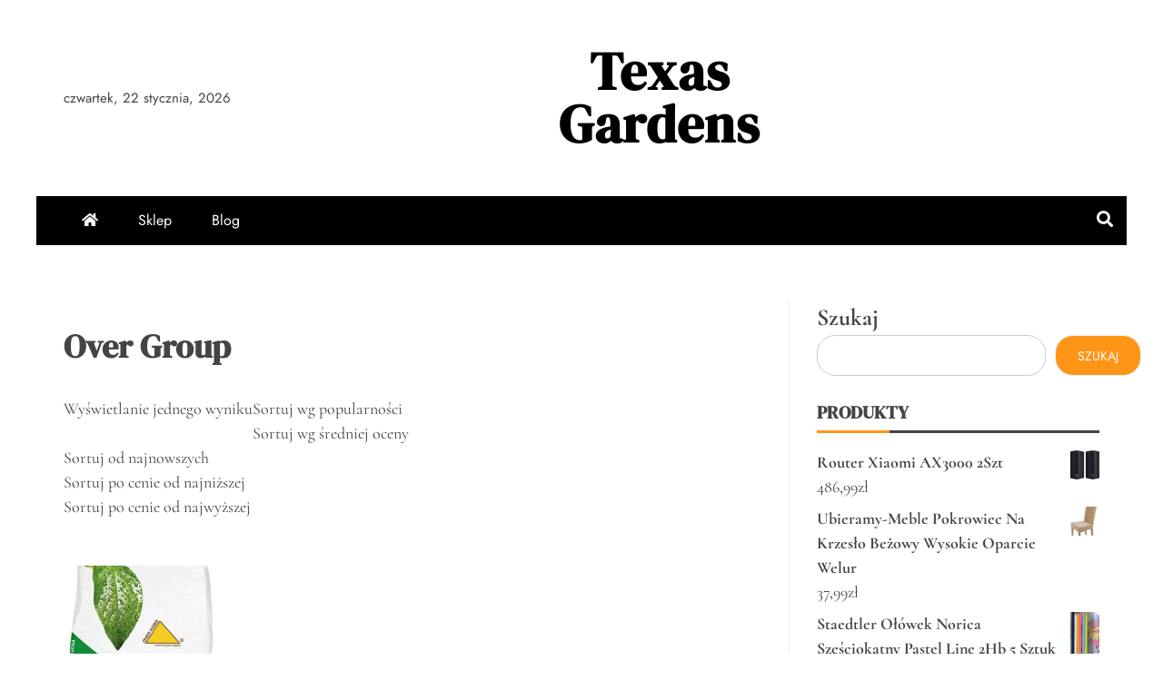

--- FILE ---
content_type: text/html; charset=UTF-8
request_url: https://texas-gardens.pl/over-group-2/
body_size: 21613
content:
<!doctype html>
<html lang="pl-PL">

<head>
    <meta charset="UTF-8">
    <meta name="viewport" content="width=device-width, initial-scale=1">
    <link rel="profile" href="https://gmpg.org/xfn/11">

    <title>Over Group &#8211; Texas Gardens</title>
<meta name='robots' content='max-image-preview:large' />
<link rel="alternate" type="application/rss+xml" title="Texas Gardens &raquo; Kanał z wpisami" href="https://texas-gardens.pl/feed/" />
<link rel="alternate" type="application/rss+xml" title="Texas Gardens &raquo; Kanał z komentarzami" href="https://texas-gardens.pl/comments/feed/" />
<link rel="alternate" title="oEmbed (JSON)" type="application/json+oembed" href="https://texas-gardens.pl/wp-json/oembed/1.0/embed?url=https%3A%2F%2Ftexas-gardens.pl%2Fover-group-2%2F" />
<link rel="alternate" title="oEmbed (XML)" type="text/xml+oembed" href="https://texas-gardens.pl/wp-json/oembed/1.0/embed?url=https%3A%2F%2Ftexas-gardens.pl%2Fover-group-2%2F&#038;format=xml" />
<style id='wp-img-auto-sizes-contain-inline-css' type='text/css'>
img:is([sizes=auto i],[sizes^="auto," i]){contain-intrinsic-size:3000px 1500px}
/*# sourceURL=wp-img-auto-sizes-contain-inline-css */
</style>
<style id='wp-emoji-styles-inline-css' type='text/css'>

	img.wp-smiley, img.emoji {
		display: inline !important;
		border: none !important;
		box-shadow: none !important;
		height: 1em !important;
		width: 1em !important;
		margin: 0 0.07em !important;
		vertical-align: -0.1em !important;
		background: none !important;
		padding: 0 !important;
	}
/*# sourceURL=wp-emoji-styles-inline-css */
</style>
<style id='wp-block-library-inline-css' type='text/css'>
:root{--wp-block-synced-color:#7a00df;--wp-block-synced-color--rgb:122,0,223;--wp-bound-block-color:var(--wp-block-synced-color);--wp-editor-canvas-background:#ddd;--wp-admin-theme-color:#007cba;--wp-admin-theme-color--rgb:0,124,186;--wp-admin-theme-color-darker-10:#006ba1;--wp-admin-theme-color-darker-10--rgb:0,107,160.5;--wp-admin-theme-color-darker-20:#005a87;--wp-admin-theme-color-darker-20--rgb:0,90,135;--wp-admin-border-width-focus:2px}@media (min-resolution:192dpi){:root{--wp-admin-border-width-focus:1.5px}}.wp-element-button{cursor:pointer}:root .has-very-light-gray-background-color{background-color:#eee}:root .has-very-dark-gray-background-color{background-color:#313131}:root .has-very-light-gray-color{color:#eee}:root .has-very-dark-gray-color{color:#313131}:root .has-vivid-green-cyan-to-vivid-cyan-blue-gradient-background{background:linear-gradient(135deg,#00d084,#0693e3)}:root .has-purple-crush-gradient-background{background:linear-gradient(135deg,#34e2e4,#4721fb 50%,#ab1dfe)}:root .has-hazy-dawn-gradient-background{background:linear-gradient(135deg,#faaca8,#dad0ec)}:root .has-subdued-olive-gradient-background{background:linear-gradient(135deg,#fafae1,#67a671)}:root .has-atomic-cream-gradient-background{background:linear-gradient(135deg,#fdd79a,#004a59)}:root .has-nightshade-gradient-background{background:linear-gradient(135deg,#330968,#31cdcf)}:root .has-midnight-gradient-background{background:linear-gradient(135deg,#020381,#2874fc)}:root{--wp--preset--font-size--normal:16px;--wp--preset--font-size--huge:42px}.has-regular-font-size{font-size:1em}.has-larger-font-size{font-size:2.625em}.has-normal-font-size{font-size:var(--wp--preset--font-size--normal)}.has-huge-font-size{font-size:var(--wp--preset--font-size--huge)}.has-text-align-center{text-align:center}.has-text-align-left{text-align:left}.has-text-align-right{text-align:right}.has-fit-text{white-space:nowrap!important}#end-resizable-editor-section{display:none}.aligncenter{clear:both}.items-justified-left{justify-content:flex-start}.items-justified-center{justify-content:center}.items-justified-right{justify-content:flex-end}.items-justified-space-between{justify-content:space-between}.screen-reader-text{border:0;clip-path:inset(50%);height:1px;margin:-1px;overflow:hidden;padding:0;position:absolute;width:1px;word-wrap:normal!important}.screen-reader-text:focus{background-color:#ddd;clip-path:none;color:#444;display:block;font-size:1em;height:auto;left:5px;line-height:normal;padding:15px 23px 14px;text-decoration:none;top:5px;width:auto;z-index:100000}html :where(.has-border-color){border-style:solid}html :where([style*=border-top-color]){border-top-style:solid}html :where([style*=border-right-color]){border-right-style:solid}html :where([style*=border-bottom-color]){border-bottom-style:solid}html :where([style*=border-left-color]){border-left-style:solid}html :where([style*=border-width]){border-style:solid}html :where([style*=border-top-width]){border-top-style:solid}html :where([style*=border-right-width]){border-right-style:solid}html :where([style*=border-bottom-width]){border-bottom-style:solid}html :where([style*=border-left-width]){border-left-style:solid}html :where(img[class*=wp-image-]){height:auto;max-width:100%}:where(figure){margin:0 0 1em}html :where(.is-position-sticky){--wp-admin--admin-bar--position-offset:var(--wp-admin--admin-bar--height,0px)}@media screen and (max-width:600px){html :where(.is-position-sticky){--wp-admin--admin-bar--position-offset:0px}}

/*# sourceURL=wp-block-library-inline-css */
</style><style id='wp-block-search-inline-css' type='text/css'>
.wp-block-search__button{margin-left:10px;word-break:normal}.wp-block-search__button.has-icon{line-height:0}.wp-block-search__button svg{height:1.25em;min-height:24px;min-width:24px;width:1.25em;fill:currentColor;vertical-align:text-bottom}:where(.wp-block-search__button){border:1px solid #ccc;padding:6px 10px}.wp-block-search__inside-wrapper{display:flex;flex:auto;flex-wrap:nowrap;max-width:100%}.wp-block-search__label{width:100%}.wp-block-search.wp-block-search__button-only .wp-block-search__button{box-sizing:border-box;display:flex;flex-shrink:0;justify-content:center;margin-left:0;max-width:100%}.wp-block-search.wp-block-search__button-only .wp-block-search__inside-wrapper{min-width:0!important;transition-property:width}.wp-block-search.wp-block-search__button-only .wp-block-search__input{flex-basis:100%;transition-duration:.3s}.wp-block-search.wp-block-search__button-only.wp-block-search__searchfield-hidden,.wp-block-search.wp-block-search__button-only.wp-block-search__searchfield-hidden .wp-block-search__inside-wrapper{overflow:hidden}.wp-block-search.wp-block-search__button-only.wp-block-search__searchfield-hidden .wp-block-search__input{border-left-width:0!important;border-right-width:0!important;flex-basis:0;flex-grow:0;margin:0;min-width:0!important;padding-left:0!important;padding-right:0!important;width:0!important}:where(.wp-block-search__input){appearance:none;border:1px solid #949494;flex-grow:1;font-family:inherit;font-size:inherit;font-style:inherit;font-weight:inherit;letter-spacing:inherit;line-height:inherit;margin-left:0;margin-right:0;min-width:3rem;padding:8px;text-decoration:unset!important;text-transform:inherit}:where(.wp-block-search__button-inside .wp-block-search__inside-wrapper){background-color:#fff;border:1px solid #949494;box-sizing:border-box;padding:4px}:where(.wp-block-search__button-inside .wp-block-search__inside-wrapper) .wp-block-search__input{border:none;border-radius:0;padding:0 4px}:where(.wp-block-search__button-inside .wp-block-search__inside-wrapper) .wp-block-search__input:focus{outline:none}:where(.wp-block-search__button-inside .wp-block-search__inside-wrapper) :where(.wp-block-search__button){padding:4px 8px}.wp-block-search.aligncenter .wp-block-search__inside-wrapper{margin:auto}.wp-block[data-align=right] .wp-block-search.wp-block-search__button-only .wp-block-search__inside-wrapper{float:right}
/*# sourceURL=https://texas-gardens.pl/wp-includes/blocks/search/style.min.css */
</style>
<style id='wp-block-search-theme-inline-css' type='text/css'>
.wp-block-search .wp-block-search__label{font-weight:700}.wp-block-search__button{border:1px solid #ccc;padding:.375em .625em}
/*# sourceURL=https://texas-gardens.pl/wp-includes/blocks/search/theme.min.css */
</style>
<style id='wp-block-group-inline-css' type='text/css'>
.wp-block-group{box-sizing:border-box}:where(.wp-block-group.wp-block-group-is-layout-constrained){position:relative}
/*# sourceURL=https://texas-gardens.pl/wp-includes/blocks/group/style.min.css */
</style>
<style id='wp-block-group-theme-inline-css' type='text/css'>
:where(.wp-block-group.has-background){padding:1.25em 2.375em}
/*# sourceURL=https://texas-gardens.pl/wp-includes/blocks/group/theme.min.css */
</style>
<link rel='stylesheet' id='wc-blocks-style-css' href='https://texas-gardens.pl/wp-content/plugins/woocommerce/assets/client/blocks/wc-blocks.css?ver=11.8.0-dev' type='text/css' media='all' />
<style id='global-styles-inline-css' type='text/css'>
:root{--wp--preset--aspect-ratio--square: 1;--wp--preset--aspect-ratio--4-3: 4/3;--wp--preset--aspect-ratio--3-4: 3/4;--wp--preset--aspect-ratio--3-2: 3/2;--wp--preset--aspect-ratio--2-3: 2/3;--wp--preset--aspect-ratio--16-9: 16/9;--wp--preset--aspect-ratio--9-16: 9/16;--wp--preset--color--black: #000000;--wp--preset--color--cyan-bluish-gray: #abb8c3;--wp--preset--color--white: #ffffff;--wp--preset--color--pale-pink: #f78da7;--wp--preset--color--vivid-red: #cf2e2e;--wp--preset--color--luminous-vivid-orange: #ff6900;--wp--preset--color--luminous-vivid-amber: #fcb900;--wp--preset--color--light-green-cyan: #7bdcb5;--wp--preset--color--vivid-green-cyan: #00d084;--wp--preset--color--pale-cyan-blue: #8ed1fc;--wp--preset--color--vivid-cyan-blue: #0693e3;--wp--preset--color--vivid-purple: #9b51e0;--wp--preset--gradient--vivid-cyan-blue-to-vivid-purple: linear-gradient(135deg,rgb(6,147,227) 0%,rgb(155,81,224) 100%);--wp--preset--gradient--light-green-cyan-to-vivid-green-cyan: linear-gradient(135deg,rgb(122,220,180) 0%,rgb(0,208,130) 100%);--wp--preset--gradient--luminous-vivid-amber-to-luminous-vivid-orange: linear-gradient(135deg,rgb(252,185,0) 0%,rgb(255,105,0) 100%);--wp--preset--gradient--luminous-vivid-orange-to-vivid-red: linear-gradient(135deg,rgb(255,105,0) 0%,rgb(207,46,46) 100%);--wp--preset--gradient--very-light-gray-to-cyan-bluish-gray: linear-gradient(135deg,rgb(238,238,238) 0%,rgb(169,184,195) 100%);--wp--preset--gradient--cool-to-warm-spectrum: linear-gradient(135deg,rgb(74,234,220) 0%,rgb(151,120,209) 20%,rgb(207,42,186) 40%,rgb(238,44,130) 60%,rgb(251,105,98) 80%,rgb(254,248,76) 100%);--wp--preset--gradient--blush-light-purple: linear-gradient(135deg,rgb(255,206,236) 0%,rgb(152,150,240) 100%);--wp--preset--gradient--blush-bordeaux: linear-gradient(135deg,rgb(254,205,165) 0%,rgb(254,45,45) 50%,rgb(107,0,62) 100%);--wp--preset--gradient--luminous-dusk: linear-gradient(135deg,rgb(255,203,112) 0%,rgb(199,81,192) 50%,rgb(65,88,208) 100%);--wp--preset--gradient--pale-ocean: linear-gradient(135deg,rgb(255,245,203) 0%,rgb(182,227,212) 50%,rgb(51,167,181) 100%);--wp--preset--gradient--electric-grass: linear-gradient(135deg,rgb(202,248,128) 0%,rgb(113,206,126) 100%);--wp--preset--gradient--midnight: linear-gradient(135deg,rgb(2,3,129) 0%,rgb(40,116,252) 100%);--wp--preset--font-size--small: 13px;--wp--preset--font-size--medium: 20px;--wp--preset--font-size--large: 36px;--wp--preset--font-size--x-large: 42px;--wp--preset--spacing--20: 0.44rem;--wp--preset--spacing--30: 0.67rem;--wp--preset--spacing--40: 1rem;--wp--preset--spacing--50: 1.5rem;--wp--preset--spacing--60: 2.25rem;--wp--preset--spacing--70: 3.38rem;--wp--preset--spacing--80: 5.06rem;--wp--preset--shadow--natural: 6px 6px 9px rgba(0, 0, 0, 0.2);--wp--preset--shadow--deep: 12px 12px 50px rgba(0, 0, 0, 0.4);--wp--preset--shadow--sharp: 6px 6px 0px rgba(0, 0, 0, 0.2);--wp--preset--shadow--outlined: 6px 6px 0px -3px rgb(255, 255, 255), 6px 6px rgb(0, 0, 0);--wp--preset--shadow--crisp: 6px 6px 0px rgb(0, 0, 0);}:where(.is-layout-flex){gap: 0.5em;}:where(.is-layout-grid){gap: 0.5em;}body .is-layout-flex{display: flex;}.is-layout-flex{flex-wrap: wrap;align-items: center;}.is-layout-flex > :is(*, div){margin: 0;}body .is-layout-grid{display: grid;}.is-layout-grid > :is(*, div){margin: 0;}:where(.wp-block-columns.is-layout-flex){gap: 2em;}:where(.wp-block-columns.is-layout-grid){gap: 2em;}:where(.wp-block-post-template.is-layout-flex){gap: 1.25em;}:where(.wp-block-post-template.is-layout-grid){gap: 1.25em;}.has-black-color{color: var(--wp--preset--color--black) !important;}.has-cyan-bluish-gray-color{color: var(--wp--preset--color--cyan-bluish-gray) !important;}.has-white-color{color: var(--wp--preset--color--white) !important;}.has-pale-pink-color{color: var(--wp--preset--color--pale-pink) !important;}.has-vivid-red-color{color: var(--wp--preset--color--vivid-red) !important;}.has-luminous-vivid-orange-color{color: var(--wp--preset--color--luminous-vivid-orange) !important;}.has-luminous-vivid-amber-color{color: var(--wp--preset--color--luminous-vivid-amber) !important;}.has-light-green-cyan-color{color: var(--wp--preset--color--light-green-cyan) !important;}.has-vivid-green-cyan-color{color: var(--wp--preset--color--vivid-green-cyan) !important;}.has-pale-cyan-blue-color{color: var(--wp--preset--color--pale-cyan-blue) !important;}.has-vivid-cyan-blue-color{color: var(--wp--preset--color--vivid-cyan-blue) !important;}.has-vivid-purple-color{color: var(--wp--preset--color--vivid-purple) !important;}.has-black-background-color{background-color: var(--wp--preset--color--black) !important;}.has-cyan-bluish-gray-background-color{background-color: var(--wp--preset--color--cyan-bluish-gray) !important;}.has-white-background-color{background-color: var(--wp--preset--color--white) !important;}.has-pale-pink-background-color{background-color: var(--wp--preset--color--pale-pink) !important;}.has-vivid-red-background-color{background-color: var(--wp--preset--color--vivid-red) !important;}.has-luminous-vivid-orange-background-color{background-color: var(--wp--preset--color--luminous-vivid-orange) !important;}.has-luminous-vivid-amber-background-color{background-color: var(--wp--preset--color--luminous-vivid-amber) !important;}.has-light-green-cyan-background-color{background-color: var(--wp--preset--color--light-green-cyan) !important;}.has-vivid-green-cyan-background-color{background-color: var(--wp--preset--color--vivid-green-cyan) !important;}.has-pale-cyan-blue-background-color{background-color: var(--wp--preset--color--pale-cyan-blue) !important;}.has-vivid-cyan-blue-background-color{background-color: var(--wp--preset--color--vivid-cyan-blue) !important;}.has-vivid-purple-background-color{background-color: var(--wp--preset--color--vivid-purple) !important;}.has-black-border-color{border-color: var(--wp--preset--color--black) !important;}.has-cyan-bluish-gray-border-color{border-color: var(--wp--preset--color--cyan-bluish-gray) !important;}.has-white-border-color{border-color: var(--wp--preset--color--white) !important;}.has-pale-pink-border-color{border-color: var(--wp--preset--color--pale-pink) !important;}.has-vivid-red-border-color{border-color: var(--wp--preset--color--vivid-red) !important;}.has-luminous-vivid-orange-border-color{border-color: var(--wp--preset--color--luminous-vivid-orange) !important;}.has-luminous-vivid-amber-border-color{border-color: var(--wp--preset--color--luminous-vivid-amber) !important;}.has-light-green-cyan-border-color{border-color: var(--wp--preset--color--light-green-cyan) !important;}.has-vivid-green-cyan-border-color{border-color: var(--wp--preset--color--vivid-green-cyan) !important;}.has-pale-cyan-blue-border-color{border-color: var(--wp--preset--color--pale-cyan-blue) !important;}.has-vivid-cyan-blue-border-color{border-color: var(--wp--preset--color--vivid-cyan-blue) !important;}.has-vivid-purple-border-color{border-color: var(--wp--preset--color--vivid-purple) !important;}.has-vivid-cyan-blue-to-vivid-purple-gradient-background{background: var(--wp--preset--gradient--vivid-cyan-blue-to-vivid-purple) !important;}.has-light-green-cyan-to-vivid-green-cyan-gradient-background{background: var(--wp--preset--gradient--light-green-cyan-to-vivid-green-cyan) !important;}.has-luminous-vivid-amber-to-luminous-vivid-orange-gradient-background{background: var(--wp--preset--gradient--luminous-vivid-amber-to-luminous-vivid-orange) !important;}.has-luminous-vivid-orange-to-vivid-red-gradient-background{background: var(--wp--preset--gradient--luminous-vivid-orange-to-vivid-red) !important;}.has-very-light-gray-to-cyan-bluish-gray-gradient-background{background: var(--wp--preset--gradient--very-light-gray-to-cyan-bluish-gray) !important;}.has-cool-to-warm-spectrum-gradient-background{background: var(--wp--preset--gradient--cool-to-warm-spectrum) !important;}.has-blush-light-purple-gradient-background{background: var(--wp--preset--gradient--blush-light-purple) !important;}.has-blush-bordeaux-gradient-background{background: var(--wp--preset--gradient--blush-bordeaux) !important;}.has-luminous-dusk-gradient-background{background: var(--wp--preset--gradient--luminous-dusk) !important;}.has-pale-ocean-gradient-background{background: var(--wp--preset--gradient--pale-ocean) !important;}.has-electric-grass-gradient-background{background: var(--wp--preset--gradient--electric-grass) !important;}.has-midnight-gradient-background{background: var(--wp--preset--gradient--midnight) !important;}.has-small-font-size{font-size: var(--wp--preset--font-size--small) !important;}.has-medium-font-size{font-size: var(--wp--preset--font-size--medium) !important;}.has-large-font-size{font-size: var(--wp--preset--font-size--large) !important;}.has-x-large-font-size{font-size: var(--wp--preset--font-size--x-large) !important;}
/*# sourceURL=global-styles-inline-css */
</style>

<style id='classic-theme-styles-inline-css' type='text/css'>
/*! This file is auto-generated */
.wp-block-button__link{color:#fff;background-color:#32373c;border-radius:9999px;box-shadow:none;text-decoration:none;padding:calc(.667em + 2px) calc(1.333em + 2px);font-size:1.125em}.wp-block-file__button{background:#32373c;color:#fff;text-decoration:none}
/*# sourceURL=/wp-includes/css/classic-themes.min.css */
</style>
<link rel='stylesheet' id='woocommerce-layout-css' href='https://texas-gardens.pl/wp-content/plugins/woocommerce/assets/css/woocommerce-layout.css?ver=8.5.4' type='text/css' media='all' />
<link rel='stylesheet' id='woocommerce-smallscreen-css' href='https://texas-gardens.pl/wp-content/plugins/woocommerce/assets/css/woocommerce-smallscreen.css?ver=8.5.4' type='text/css' media='only screen and (max-width: 768px)' />
<link rel='stylesheet' id='woocommerce-general-css' href='https://texas-gardens.pl/wp-content/plugins/woocommerce/assets/css/woocommerce.css?ver=8.5.4' type='text/css' media='all' />
<style id='woocommerce-inline-inline-css' type='text/css'>
.woocommerce form .form-row .required { visibility: visible; }
/*# sourceURL=woocommerce-inline-inline-css */
</style>
<link rel='stylesheet' id='falcha-news-google-fonts-css' href='https://texas-gardens.pl/wp-content/fonts/1a009e003b480abf03ed5486a706697e.css?ver=1.0.0' type='text/css' media='all' />
<link rel='stylesheet' id='font-awesome-5-css' href='https://texas-gardens.pl/wp-content/themes/falcha-news/candidthemes/assets/framework/font-awesome-5/css/all.min.css?ver=20151215' type='text/css' media='all' />
<link rel='stylesheet' id='slick-css-css' href='https://texas-gardens.pl/wp-content/themes/falcha-news/candidthemes/assets/framework/slick/slick.css?ver=6.9' type='text/css' media='all' />
<link rel='stylesheet' id='slick-theme-css-css' href='https://texas-gardens.pl/wp-content/themes/falcha-news/candidthemes/assets/framework/slick/slick-theme.css?ver=6.9' type='text/css' media='all' />
<link rel='stylesheet' id='falcha-news-style-css' href='https://texas-gardens.pl/wp-content/themes/falcha-news/style.css?ver=6.9' type='text/css' media='all' />
<style id='falcha-news-style-inline-css' type='text/css'>
.site-branding h1, .site-branding p.site-title,.ct-dark-mode .site-title a, .site-title, .site-title a, .site-title a:hover, .site-title a:visited:hover { color: #000000; }.entry-content a, .entry-title a:hover, .related-title a:hover, .posts-navigation .nav-previous a:hover, .post-navigation .nav-previous a:hover, .posts-navigation .nav-next a:hover, .post-navigation .nav-next a:hover, #comments .comment-content a:hover, #comments .comment-author a:hover, .offcanvas-menu nav ul.top-menu li a:hover, .offcanvas-menu nav ul.top-menu li.current-menu-item > a, .error-404-title, #falcha-news-breadcrumbs a:hover, a:visited:hover, .widget_falcha_news_category_tabbed_widget.widget ul.ct-nav-tabs li a, .entry-footer span:hover, .entry-footer span:hover a, .entry-footer span:focus, .entry-footer span:focus a, .widget li a:hover, .widget li a:focus, .widget li:hover:before, .widget li:focus:before   { color : #ff9516; }.candid-falcha-post-format, .falcha-news-featured-block .falcha-news-col-2 .candid-falcha-post-format, .cat-links a,.top-bar,.main-navigation ul li a:hover, .main-navigation ul li.current-menu-item > a, .main-navigation ul li a:hover, .main-navigation ul li.current-menu-item > a, .trending-title, .search-form input[type=submit], input[type=submit], input[type="submit"], ::selection, #toTop, .breadcrumbs span.breadcrumb, article.sticky .falcha-news-content-container, .candid-pagination .page-numbers.current, .candid-pagination .page-numbers:hover, .ct-title-head, .widget-title:before, .widget ul.ct-nav-tabs:before, .widget ul.ct-nav-tabs li.ct-title-head:hover, .widget ul.ct-nav-tabs li.ct-title-head.ui-tabs-active,.wp-block-search__button { background-color : #ff9516; }.candid-falcha-post-format, .falcha-news-featured-block .falcha-news-col-2 .candid-falcha-post-format, blockquote, .search-form input[type="submit"], input[type="submit"], .candid-pagination .page-numbers { border-color : #ff9516; }.cat-links a:focus{ outline : 1px dashed #ff9516; }.ct-post-overlay .post-content, .ct-post-overlay .post-content a, .widget .ct-post-overlay .post-content a, .widget .ct-post-overlay .post-content a:visited, .ct-post-overlay .post-content a:visited:hover, .slide-details:hover .cat-links a { color: #fff; }@media (min-width: 1600px){.ct-boxed #page{max-width : 1500px; }}
/*# sourceURL=falcha-news-style-inline-css */
</style>
<script type="text/javascript" src="https://texas-gardens.pl/wp-includes/js/jquery/jquery.min.js?ver=3.7.1" id="jquery-core-js"></script>
<script type="text/javascript" src="https://texas-gardens.pl/wp-includes/js/jquery/jquery-migrate.min.js?ver=3.4.1" id="jquery-migrate-js"></script>
<script type="text/javascript" src="https://texas-gardens.pl/wp-content/plugins/woocommerce/assets/js/jquery-blockui/jquery.blockUI.min.js?ver=2.7.0-wc.8.5.4" id="jquery-blockui-js" defer="defer" data-wp-strategy="defer"></script>
<script type="text/javascript" id="wc-add-to-cart-js-extra">
/* <![CDATA[ */
var wc_add_to_cart_params = {"ajax_url":"/wp-admin/admin-ajax.php","wc_ajax_url":"/?wc-ajax=%%endpoint%%","i18n_view_cart":"View cart","cart_url":"https://texas-gardens.pl","is_cart":"","cart_redirect_after_add":"no"};
//# sourceURL=wc-add-to-cart-js-extra
/* ]]> */
</script>
<script type="text/javascript" src="https://texas-gardens.pl/wp-content/plugins/woocommerce/assets/js/frontend/add-to-cart.min.js?ver=8.5.4" id="wc-add-to-cart-js" defer="defer" data-wp-strategy="defer"></script>
<script type="text/javascript" src="https://texas-gardens.pl/wp-content/plugins/woocommerce/assets/js/js-cookie/js.cookie.min.js?ver=2.1.4-wc.8.5.4" id="js-cookie-js" defer="defer" data-wp-strategy="defer"></script>
<script type="text/javascript" id="woocommerce-js-extra">
/* <![CDATA[ */
var woocommerce_params = {"ajax_url":"/wp-admin/admin-ajax.php","wc_ajax_url":"/?wc-ajax=%%endpoint%%"};
//# sourceURL=woocommerce-js-extra
/* ]]> */
</script>
<script type="text/javascript" src="https://texas-gardens.pl/wp-content/plugins/woocommerce/assets/js/frontend/woocommerce.min.js?ver=8.5.4" id="woocommerce-js" defer="defer" data-wp-strategy="defer"></script>
<link rel="https://api.w.org/" href="https://texas-gardens.pl/wp-json/" /><link rel="alternate" title="JSON" type="application/json" href="https://texas-gardens.pl/wp-json/wp/v2/pages/21873" /><link rel="EditURI" type="application/rsd+xml" title="RSD" href="https://texas-gardens.pl/xmlrpc.php?rsd" />
<meta name="generator" content="WordPress 6.9" />
<meta name="generator" content="WooCommerce 8.5.4" />
<link rel="canonical" href="https://texas-gardens.pl/over-group-2/" />
<link rel='shortlink' href='https://texas-gardens.pl/?p=21873' />
	<noscript><style>.woocommerce-product-gallery{ opacity: 1 !important; }</style></noscript>
			<style type="text/css" id="wp-custom-css">
			.woocommerce ul.products li.product a img {
    height: 230px;
    object-fit: contain;
}

.woocommerce ul.products li.product .woocommerce-loop-product__title {
    height: 90px;
    overflow: hidden;
}
		</style>
		</head>

<body class="wp-singular page-template-default page page-id-21873 wp-embed-responsive wp-theme-falcha-news theme-falcha-news woocommerce-no-js ct-bg ct-boxed ct-sticky-sidebar right-sidebar" itemtype="https://schema.org/WebPage" itemscope>
        <div id="page" class="site">
                <a class="skip-link screen-reader-text" href="#content">Skip to content</a>
                    <!-- Preloader -->
            <div id="loader-wrapper">
                <div id="loader"></div>

                <div class="loader-section section-left"></div>
                <div class="loader-section section-right"></div>

            </div>
                <header id="masthead" class="site-header" itemtype="https://schema.org/WPHeader" itemscope>
                    <div class="overlay"></div>
                                <div class="logo-wrapper-block">
                                <div class="container-inner clearfix logo-wrapper-container">
                    <div class="header-mid-left clearfix">
                        
                        <div class="ct-clock float-left">
                            <div id="ct-date">
                                czwartek, 22 stycznia, 2026                            </div>
                        </div>

                                                                </div>
                    <!-- .header-mid-left -->

                    <div class="logo-wrapper">
                        <div class="site-branding">

                            <div class="falcha-news-logo-container">
                                                                    <p class="site-title"><a href="https://texas-gardens.pl/" rel="home">Texas Gardens</a></p>
                                                            </div> <!-- falcha-news-logo-container -->
                        </div><!-- .site-branding -->
                    </div> <!-- .logo-wrapper -->

                    <div class="header-mid-right clearfix">
                                            </div>
                    <!-- .header-mid-right -->

                </div> <!-- .container-inner -->
                </div> <!-- .logo-wrapper-block -->
                <div class="falcha-news-menu-container sticky-header">
            <div class="container-inner clearfix">
                <nav id="site-navigation"
                     class="main-navigation" itemtype="https://schema.org/SiteNavigationElement" itemscope>
                    <div class="navbar-header clearfix">
                        <button class="menu-toggle" aria-controls="primary-menu"
                                aria-expanded="false">
                            <span> </span>
                        </button>
                    </div>
                    <ul id="primary-menu" class="nav navbar-nav nav-menu">
                                                    <li class=""><a href="https://texas-gardens.pl/">
                                    <i class="fa fa-home"></i> </a></li>
                                                <li id="menu-item-27" class="menu-item menu-item-type-post_type menu-item-object-page menu-item-home menu-item-27"><a href="https://texas-gardens.pl/">Sklep</a></li>
<li id="menu-item-26" class="menu-item menu-item-type-post_type menu-item-object-page menu-item-26"><a href="https://texas-gardens.pl/blog/">Blog</a></li>
                    </ul>
                </nav><!-- #site-navigation -->

                                    <div class="ct-menu-search"><a class="search-icon-box" href="#"> <i class="fa fa-search"></i>
                        </a></div>
                    <div class="top-bar-search">
                        <form role="search" method="get" class="search-form" action="https://texas-gardens.pl/">
				<label>
					<span class="screen-reader-text">Szukaj:</span>
					<input type="search" class="search-field" placeholder="Szukaj &hellip;" value="" name="s" />
				</label>
				<input type="submit" class="search-submit" value="Szukaj" />
			</form>                        <button type="button" class="close"></button>
                    </div>
                            </div> <!-- .container-inner -->
        </div> <!-- falcha-news-menu-container -->
                </header><!-- #masthead -->
        
        <div id="content" class="site-content">
                        <div class="container-inner ct-container-main clearfix">
	<div id="primary" class="content-area">
		<main id="main" class="site-main">

		
<article id="post-21873" class="post-21873 page type-page status-publish hentry" itemtype="https://schema.org/CreativeWork" itemscope>
        <div class="falcha-news-content-container falcha-news-no-thumbnail">
                <div class="falcha-news-content-area">
            <header class="entry-header">
                <h1 class="entry-title" itemprop="headline">Over Group</h1>            </header><!-- .entry-header -->

            <div class="entry-content">
                <div class="woocommerce columns-4 ">
<div class="woocommerce-notices-wrapper"></div>
<p class="woocommerce-result-count">
	Wyświetlanie jednego wyniku</p>
<p>					Sortuj wg popularności<br />
					Sortuj wg średniej oceny<br />
					Sortuj od najnowszych<br />
					Sortuj po cenie od najniższej<br />
					Sortuj po cenie od najwyższej</p>
<ul class="products columns-4">
<li class="product type-product post-12831 status-publish first instock product_cat-hodowla-zwierzat product_cat-over-group product_tag-aparat-do-cwiczen-oddechowych product_tag-lignina product_tag-podkolanalwki-uciskowe product_tag-sklep-medyczny-bochnia product_tag-sklep-medyczny-rumia product_tag-worek-stomijny-cena product_tag-wozki-elektryczne-dla-seniora has-post-thumbnail product-type-external">
	<a href="https://texas-gardens.pl/produkt/over-group-overtox-premium-25kg-preparat-wiazacy-mytoksyny-z-paszy-poprawiajacy-odpornosc/" class="woocommerce-LoopProduct-link woocommerce-loop-product__link"><img decoding="async" width="300" height="300" src="https://texas-gardens.pl/wp-content/uploads/2023/05/i-over-group-overtox-premium-25kg-preparat-wiazacy-mytoksyny-z-paszy-poprawiajacy-odpornosc-300x300.jpg" class="attachment-woocommerce_thumbnail size-woocommerce_thumbnail" alt="" loading="lazy" /></p>
<h2 class="woocommerce-loop-product__title">Over Group Overtox Premium 25Kg Preparat Wiążący Mytoksyny Z Paszy Poprawiający Odporność</h2>
<p>	<span class="price"><span class="woocommerce-Price-amount amount">599,99<span class="woocommerce-Price-currencySymbol">&#122;&#322;</span></span></span><br />
</a><a href="https://texas-gardens.pl/6478" data-quantity="1" class="button product_type_external" data-product_id="12831" data-product_sku="2a5f9376bf78" aria-label="Sprawdź sam" rel="nofollow">Sprawdź sam</a></li>
</ul>
</div>
            </div><!-- .entry-content -->

                                <div class="meta_bottom">
            <div class="text_share header-text">Share</div>
            <div class="post-share">
                <a target="_blank" href="https://www.facebook.com/sharer/sharer.php?u=https://texas-gardens.pl/over-group-2/">
                    <i class="fab fa-facebook-f"></i>
                    Facebook                </a>
                <a target="_blank" href="http://twitter.com/share?text=Over%20Group&#038;url=https://texas-gardens.pl/over-group-2/">
                    <i class="fa fa-twitter"></i>
                    Twitter                </a>
                <a target="_blank" href="http://pinterest.com/pin/create/button/?url=https://texas-gardens.pl/over-group-2/&#038;media=&#038;description=Over%20Group">
                    <i class="fab fa-pinterest-p"></i>
                    Pinterest                </a>
                <a target="_blank" href="http://www.linkedin.com/shareArticle?mini=true&#038;title=Over%20Group&#038;url=https://texas-gardens.pl/over-group-2/">
                    <i class="fab fa-linkedin-in"></i>
                    Linkedin
                </a>
            </div>
        </div>
                </div> <!-- .falcha-news-content-area -->
    </div> <!-- .falcha-news-content-container -->
</article><!-- #post-21873 -->
		</main><!-- #main -->
	</div><!-- #primary -->


<aside id="secondary" class="widget-area" itemtype="https://schema.org/WPSideBar" itemscope>
    <div class="ct-sidebar-wrapper">
	<div class="sidebar-widget-container"><section id="block-3" class="widget widget_block">
<div class="wp-block-group"><div class="wp-block-group__inner-container is-layout-flow wp-block-group-is-layout-flow"><form role="search" method="get" action="https://texas-gardens.pl/" class="wp-block-search__button-outside wp-block-search__text-button wp-block-search"    ><label class="wp-block-search__label" for="wp-block-search__input-1" >Szukaj</label><div class="wp-block-search__inside-wrapper" ><input class="wp-block-search__input" id="wp-block-search__input-1" placeholder="" value="" type="search" name="s" required /><button aria-label="Szukaj" class="wp-block-search__button wp-element-button" type="submit" >Szukaj</button></div></form></div></div>
</section></div> <div class="sidebar-widget-container"><section id="woocommerce_products-3" class="widget woocommerce widget_products"><h2 class="widget-title">Produkty</h2><ul class="product_list_widget"><li>
	
	<a href="https://texas-gardens.pl/produkt/router-xiaomi-ax3000-2szt/">
		<img width="300" height="300" src="https://texas-gardens.pl/wp-content/uploads/2023/05/i-xiaomi-ax3000-2szt-300x300.jpg" class="attachment-woocommerce_thumbnail size-woocommerce_thumbnail" alt="" decoding="async" loading="lazy" srcset="https://texas-gardens.pl/wp-content/uploads/2023/05/i-xiaomi-ax3000-2szt-300x300.jpg 300w, https://texas-gardens.pl/wp-content/uploads/2023/05/i-xiaomi-ax3000-2szt-150x150.jpg 150w, https://texas-gardens.pl/wp-content/uploads/2023/05/i-xiaomi-ax3000-2szt-100x100.jpg 100w" sizes="auto, (max-width: 300px) 100vw, 300px" />		<span class="product-title">Router Xiaomi AX3000 2Szt</span>
	</a>

				
	<span class="woocommerce-Price-amount amount"><bdi>486,99<span class="woocommerce-Price-currencySymbol">&#122;&#322;</span></bdi></span>
	</li>
<li>
	
	<a href="https://texas-gardens.pl/produkt/ubieramy-meble-pokrowiec-na-krzeslo-bezowy-wysokie-oparcie-welur/">
		<img width="296" height="300" src="https://texas-gardens.pl/wp-content/uploads/2023/05/i-ubieramy-meble-pokrowiec-na-krzeslo-bezowy-wysokie-oparcie-welur-296x300.jpg" class="attachment-woocommerce_thumbnail size-woocommerce_thumbnail" alt="" decoding="async" loading="lazy" srcset="https://texas-gardens.pl/wp-content/uploads/2023/05/i-ubieramy-meble-pokrowiec-na-krzeslo-bezowy-wysokie-oparcie-welur-296x300.jpg 296w, https://texas-gardens.pl/wp-content/uploads/2023/05/i-ubieramy-meble-pokrowiec-na-krzeslo-bezowy-wysokie-oparcie-welur-100x100.jpg 100w" sizes="auto, (max-width: 296px) 100vw, 296px" />		<span class="product-title">Ubieramy-Meble Pokrowiec Na Krzesło Beżowy Wysokie Oparcie Welur</span>
	</a>

				
	<span class="woocommerce-Price-amount amount"><bdi>37,99<span class="woocommerce-Price-currencySymbol">&#122;&#322;</span></bdi></span>
	</li>
<li>
	
	<a href="https://texas-gardens.pl/produkt/staedtler-olowek-norica-szesciokatny-pastel-line-2hb-5-sztuk/">
		<img width="200" height="300" src="https://texas-gardens.pl/wp-content/uploads/2023/05/i-staedtler-olowek-norica-szesciokatny-pastel-line-2hb-5-sztuk-200x300.jpg" class="attachment-woocommerce_thumbnail size-woocommerce_thumbnail" alt="" decoding="async" loading="lazy" />		<span class="product-title">Staedtler Ołówek Norica Sześciokątny Pastel Line 2Hb 5 Sztuk</span>
	</a>

				
	<span class="woocommerce-Price-amount amount"><bdi>12,25<span class="woocommerce-Price-currencySymbol">&#122;&#322;</span></bdi></span>
	</li>
<li>
	
	<a href="https://texas-gardens.pl/produkt/huzaro-biurko-gamingowe-gracza-komputerowe-hero-5-0-white/">
		<img width="300" height="300" src="https://texas-gardens.pl/wp-content/uploads/2023/05/i-huzaro-biurko-gamingowe-gracza-komputerowe-hero-5-0-white-300x300.jpg" class="attachment-woocommerce_thumbnail size-woocommerce_thumbnail" alt="" decoding="async" loading="lazy" srcset="https://texas-gardens.pl/wp-content/uploads/2023/05/i-huzaro-biurko-gamingowe-gracza-komputerowe-hero-5-0-white-300x300.jpg 300w, https://texas-gardens.pl/wp-content/uploads/2023/05/i-huzaro-biurko-gamingowe-gracza-komputerowe-hero-5-0-white-150x150.jpg 150w, https://texas-gardens.pl/wp-content/uploads/2023/05/i-huzaro-biurko-gamingowe-gracza-komputerowe-hero-5-0-white-100x100.jpg 100w" sizes="auto, (max-width: 300px) 100vw, 300px" />		<span class="product-title">Huzaro Biurko Gamingowe Gracza Komputerowe Hero 5.0 White</span>
	</a>

				
	<span class="woocommerce-Price-amount amount"><bdi>499,00<span class="woocommerce-Price-currencySymbol">&#122;&#322;</span></bdi></span>
	</li>
<li>
	
	<a href="https://texas-gardens.pl/produkt/axis-01710-001-q6100-e-50hz-1710001/">
		<img width="300" height="300" src="https://texas-gardens.pl/wp-content/uploads/2023/05/i-axis-01710-001-q6100-e-50hz-1710001-300x300.jpg" class="attachment-woocommerce_thumbnail size-woocommerce_thumbnail" alt="" decoding="async" loading="lazy" srcset="https://texas-gardens.pl/wp-content/uploads/2023/05/i-axis-01710-001-q6100-e-50hz-1710001-300x300.jpg 300w, https://texas-gardens.pl/wp-content/uploads/2023/05/i-axis-01710-001-q6100-e-50hz-1710001-150x150.jpg 150w, https://texas-gardens.pl/wp-content/uploads/2023/05/i-axis-01710-001-q6100-e-50hz-1710001-100x100.jpg 100w" sizes="auto, (max-width: 300px) 100vw, 300px" />		<span class="product-title">Axis 01710-001 Q6100-E 50Hz (1710001)</span>
	</a>

				
	<span class="woocommerce-Price-amount amount"><bdi>10 489,97<span class="woocommerce-Price-currencySymbol">&#122;&#322;</span></bdi></span>
	</li>
<li>
	
	<a href="https://texas-gardens.pl/produkt/karcher-nt-30-1-tact-te-l-1-148-211-0/">
		<img width="300" height="300" src="https://texas-gardens.pl/wp-content/uploads/2023/05/i-karcher-nt-30-1-tact-te-l-1-148-211-0-300x300.jpg" class="attachment-woocommerce_thumbnail size-woocommerce_thumbnail" alt="" decoding="async" loading="lazy" srcset="https://texas-gardens.pl/wp-content/uploads/2023/05/i-karcher-nt-30-1-tact-te-l-1-148-211-0-300x300.jpg 300w, https://texas-gardens.pl/wp-content/uploads/2023/05/i-karcher-nt-30-1-tact-te-l-1-148-211-0-150x150.jpg 150w, https://texas-gardens.pl/wp-content/uploads/2023/05/i-karcher-nt-30-1-tact-te-l-1-148-211-0-100x100.jpg 100w" sizes="auto, (max-width: 300px) 100vw, 300px" />		<span class="product-title">Karcher NT 30/1 Tact TE L 1.148-211.0</span>
	</a>

				
	<span class="woocommerce-Price-amount amount"><bdi>2 329,44<span class="woocommerce-Price-currencySymbol">&#122;&#322;</span></bdi></span>
	</li>
<li>
	
	<a href="https://texas-gardens.pl/produkt/epson-lk-6ybvn/">
		<img width="142" height="168" src="https://texas-gardens.pl/wp-content/uploads/2023/05/i-epson-lk-6ybvn.jpg" class="attachment-woocommerce_thumbnail size-woocommerce_thumbnail" alt="" decoding="async" loading="lazy" />		<span class="product-title">Epson LK-6YBVN</span>
	</a>

				
	<span class="woocommerce-Price-amount amount"><bdi>117,00<span class="woocommerce-Price-currencySymbol">&#122;&#322;</span></bdi></span>
	</li>
<li>
	
	<a href="https://texas-gardens.pl/produkt/abena-maska-medyczna-z-gumka-czarna-typ-iir-50szt/">
		<img width="300" height="300" src="https://texas-gardens.pl/wp-content/uploads/2023/05/i-abena-maska-medyczna-z-gumka-czarna-typ-iir-50szt-300x300.jpg" class="attachment-woocommerce_thumbnail size-woocommerce_thumbnail" alt="" decoding="async" loading="lazy" srcset="https://texas-gardens.pl/wp-content/uploads/2023/05/i-abena-maska-medyczna-z-gumka-czarna-typ-iir-50szt-300x300.jpg 300w, https://texas-gardens.pl/wp-content/uploads/2023/05/i-abena-maska-medyczna-z-gumka-czarna-typ-iir-50szt-150x150.jpg 150w, https://texas-gardens.pl/wp-content/uploads/2023/05/i-abena-maska-medyczna-z-gumka-czarna-typ-iir-50szt-100x100.jpg 100w" sizes="auto, (max-width: 300px) 100vw, 300px" />		<span class="product-title">Abena Maska Medyczna Z Gumką Czarna Typ Iir 50szt.</span>
	</a>

				
	<span class="woocommerce-Price-amount amount"><bdi>10,26<span class="woocommerce-Price-currencySymbol">&#122;&#322;</span></bdi></span>
	</li>
<li>
	
	<a href="https://texas-gardens.pl/produkt/procity-blokada-parkingowa-klasyczne-procity-klucze-identyczne-klucze-identyczne/">
		<img width="300" height="270" src="https://texas-gardens.pl/wp-content/uploads/2023/05/i-procity-blokada-parkingowa-klasyczne-procity-klucze-identyczne-klucze-identyczne-300x270.jpg" class="attachment-woocommerce_thumbnail size-woocommerce_thumbnail" alt="" decoding="async" loading="lazy" />		<span class="product-title">Procity Blokada parkingowa klasyczne PROCITY Klucze identyczne - Klucze identyczne</span>
	</a>

				
	<span class="woocommerce-Price-amount amount"><bdi>461,25<span class="woocommerce-Price-currencySymbol">&#122;&#322;</span></bdi></span>
	</li>
<li>
	
	<a href="https://texas-gardens.pl/produkt/bosch-gds-18-v-li-ht-professional-06019b130a/">
		<img width="300" height="300" src="https://texas-gardens.pl/wp-content/uploads/2023/05/i-bosch-gds-18-v-li-ht-professional-06019b130a-300x300.jpg" class="attachment-woocommerce_thumbnail size-woocommerce_thumbnail" alt="" decoding="async" loading="lazy" srcset="https://texas-gardens.pl/wp-content/uploads/2023/05/i-bosch-gds-18-v-li-ht-professional-06019b130a-300x300.jpg 300w, https://texas-gardens.pl/wp-content/uploads/2023/05/i-bosch-gds-18-v-li-ht-professional-06019b130a-150x150.jpg 150w, https://texas-gardens.pl/wp-content/uploads/2023/05/i-bosch-gds-18-v-li-ht-professional-06019b130a-100x100.jpg 100w" sizes="auto, (max-width: 300px) 100vw, 300px" />		<span class="product-title">Bosch GDS 18 V-LI HT Professional 06019B130A</span>
	</a>

				
	<span class="woocommerce-Price-amount amount"><bdi>2 949,99<span class="woocommerce-Price-currencySymbol">&#122;&#322;</span></bdi></span>
	</li>
<li>
	
	<a href="https://texas-gardens.pl/produkt/polbut-steelite-mustang-s3-portwest-fw59-brazowy-47/">
		<img width="300" height="300" src="https://texas-gardens.pl/wp-content/uploads/2023/05/i-polbut-steelite-mustang-s3-portwest-fw59-brazowy-47-300x300.jpg" class="attachment-woocommerce_thumbnail size-woocommerce_thumbnail" alt="" decoding="async" loading="lazy" srcset="https://texas-gardens.pl/wp-content/uploads/2023/05/i-polbut-steelite-mustang-s3-portwest-fw59-brazowy-47-300x300.jpg 300w, https://texas-gardens.pl/wp-content/uploads/2023/05/i-polbut-steelite-mustang-s3-portwest-fw59-brazowy-47-150x150.jpg 150w, https://texas-gardens.pl/wp-content/uploads/2023/05/i-polbut-steelite-mustang-s3-portwest-fw59-brazowy-47-100x100.jpg 100w" sizes="auto, (max-width: 300px) 100vw, 300px" />		<span class="product-title">Półbut Steelite Mustang S3 PORTWEST FW59 Brązowy 47</span>
	</a>

				
	<span class="woocommerce-Price-amount amount"><bdi>172,79<span class="woocommerce-Price-currencySymbol">&#122;&#322;</span></bdi></span>
	</li>
<li>
	
	<a href="https://texas-gardens.pl/produkt/fellowes-lunar-a4-5715601/">
		<img width="300" height="300" src="https://texas-gardens.pl/wp-content/uploads/2023/05/i-fellowes-lunar-a4-5715601-300x300.jpg" class="attachment-woocommerce_thumbnail size-woocommerce_thumbnail" alt="" decoding="async" loading="lazy" srcset="https://texas-gardens.pl/wp-content/uploads/2023/05/i-fellowes-lunar-a4-5715601-300x300.jpg 300w, https://texas-gardens.pl/wp-content/uploads/2023/05/i-fellowes-lunar-a4-5715601-150x150.jpg 150w, https://texas-gardens.pl/wp-content/uploads/2023/05/i-fellowes-lunar-a4-5715601-100x100.jpg 100w" sizes="auto, (max-width: 300px) 100vw, 300px" />		<span class="product-title">Fellowes Lunar A4 (5715601)</span>
	</a>

				
	<span class="woocommerce-Price-amount amount"><bdi>167,97<span class="woocommerce-Price-currencySymbol">&#122;&#322;</span></bdi></span>
	</li>
<li>
	
	<a href="https://texas-gardens.pl/produkt/chopin-album-per-pianoforte/">
		<img width="300" height="300" src="https://texas-gardens.pl/wp-content/uploads/2023/05/i-chopin-album-per-pianoforte-300x300.jpg" class="attachment-woocommerce_thumbnail size-woocommerce_thumbnail" alt="" decoding="async" loading="lazy" srcset="https://texas-gardens.pl/wp-content/uploads/2023/05/i-chopin-album-per-pianoforte-300x300.jpg 300w, https://texas-gardens.pl/wp-content/uploads/2023/05/i-chopin-album-per-pianoforte-150x150.jpg 150w, https://texas-gardens.pl/wp-content/uploads/2023/05/i-chopin-album-per-pianoforte-100x100.jpg 100w" sizes="auto, (max-width: 300px) 100vw, 300px" />		<span class="product-title">Chopin - Album per pianoforte</span>
	</a>

				
	<span class="woocommerce-Price-amount amount"><bdi>45,00<span class="woocommerce-Price-currencySymbol">&#122;&#322;</span></bdi></span>
	</li>
<li>
	
	<a href="https://texas-gardens.pl/produkt/kitchenaid-classic-5khb1231eob-czarny/">
		<img width="300" height="300" src="https://texas-gardens.pl/wp-content/uploads/2023/05/i-kitchenaid-classic-5khb1231eob-czarny-300x300.jpg" class="attachment-woocommerce_thumbnail size-woocommerce_thumbnail" alt="" decoding="async" loading="lazy" srcset="https://texas-gardens.pl/wp-content/uploads/2023/05/i-kitchenaid-classic-5khb1231eob-czarny-300x300.jpg 300w, https://texas-gardens.pl/wp-content/uploads/2023/05/i-kitchenaid-classic-5khb1231eob-czarny-150x150.jpg 150w, https://texas-gardens.pl/wp-content/uploads/2023/05/i-kitchenaid-classic-5khb1231eob-czarny-100x100.jpg 100w" sizes="auto, (max-width: 300px) 100vw, 300px" />		<span class="product-title">KitchenAid Classic 5KHB1231EOB Czarny</span>
	</a>

				
	<span class="woocommerce-Price-amount amount"><bdi>459,00<span class="woocommerce-Price-currencySymbol">&#122;&#322;</span></bdi></span>
	</li>
<li>
	
	<a href="https://texas-gardens.pl/produkt/mivardi-shelter-base-station/">
		<img width="300" height="300" src="https://texas-gardens.pl/wp-content/uploads/2023/05/i-mivardi-shelter-base-station-300x300.jpg" class="attachment-woocommerce_thumbnail size-woocommerce_thumbnail" alt="" decoding="async" loading="lazy" srcset="https://texas-gardens.pl/wp-content/uploads/2023/05/i-mivardi-shelter-base-station-300x300.jpg 300w, https://texas-gardens.pl/wp-content/uploads/2023/05/i-mivardi-shelter-base-station-150x150.jpg 150w, https://texas-gardens.pl/wp-content/uploads/2023/05/i-mivardi-shelter-base-station-100x100.jpg 100w" sizes="auto, (max-width: 300px) 100vw, 300px" />		<span class="product-title">Mivardi Shelter Base Station</span>
	</a>

				
	<span class="woocommerce-Price-amount amount"><bdi>1 149,00<span class="woocommerce-Price-currencySymbol">&#122;&#322;</span></bdi></span>
	</li>
<li>
	
	<a href="https://texas-gardens.pl/produkt/spodnie-robocze-na-szelkach-rozmiar-245g-l-52/">
		<img width="168" height="300" src="https://texas-gardens.pl/wp-content/uploads/2023/05/i-spodnie-robocze-na-szelkach-rozmiar-245g-l-52-168x300.jpg" class="attachment-woocommerce_thumbnail size-woocommerce_thumbnail" alt="" decoding="async" loading="lazy" />		<span class="product-title">Spodnie Robocze Na Szelkach Rozmiar 245G L/52</span>
	</a>

				
	<span class="woocommerce-Price-amount amount"><bdi>168,07<span class="woocommerce-Price-currencySymbol">&#122;&#322;</span></bdi></span>
	</li>
<li>
	
	<a href="https://texas-gardens.pl/produkt/bahco-pilnik-plaski-bez-rekojesci-opakowanie-przemys-1-100-12-3-0/">
		<img width="300" height="64" src="https://texas-gardens.pl/wp-content/uploads/2023/05/i-bahco-pilnik-plaski-bez-rekojesci-opakowanie-przemys-1-100-12-3-0-300x64.jpg" class="attachment-woocommerce_thumbnail size-woocommerce_thumbnail" alt="" decoding="async" loading="lazy" />		<span class="product-title">Bahco Pilnik płaski bez rękojeści opakowanie przemys 1-100-12-3-0</span>
	</a>

				
	<span class="woocommerce-Price-amount amount"><bdi>50,99<span class="woocommerce-Price-currencySymbol">&#122;&#322;</span></bdi></span>
	</li>
<li>
	
	<a href="https://texas-gardens.pl/produkt/dr-pen-a7-kartridz-dr-pen-1szt-rozne-rodzaje-2/">
		<img width="297" height="300" src="https://texas-gardens.pl/wp-content/uploads/2023/05/i-dr-pen-a7-kartridz-dr-pen-1szt-rozne-rodzaje-1-297x300.jpg" class="attachment-woocommerce_thumbnail size-woocommerce_thumbnail" alt="" decoding="async" loading="lazy" srcset="https://texas-gardens.pl/wp-content/uploads/2023/05/i-dr-pen-a7-kartridz-dr-pen-1szt-rozne-rodzaje-1-297x300.jpg 297w, https://texas-gardens.pl/wp-content/uploads/2023/05/i-dr-pen-a7-kartridz-dr-pen-1szt-rozne-rodzaje-1-100x100.jpg 100w" sizes="auto, (max-width: 297px) 100vw, 297px" />		<span class="product-title">Dr. Pen (A7) Kartridż Dr.Pen 1Szt. Różne Rodzaje</span>
	</a>

				
	<span class="woocommerce-Price-amount amount"><bdi>8,50<span class="woocommerce-Price-currencySymbol">&#122;&#322;</span></bdi></span>
	</li>
<li>
	
	<a href="https://texas-gardens.pl/produkt/fogo-f4001ise/">
		<img width="300" height="300" src="https://texas-gardens.pl/wp-content/uploads/2023/05/i-fogo-f4001ise-300x300.jpg" class="attachment-woocommerce_thumbnail size-woocommerce_thumbnail" alt="" decoding="async" loading="lazy" srcset="https://texas-gardens.pl/wp-content/uploads/2023/05/i-fogo-f4001ise-300x300.jpg 300w, https://texas-gardens.pl/wp-content/uploads/2023/05/i-fogo-f4001ise-150x150.jpg 150w, https://texas-gardens.pl/wp-content/uploads/2023/05/i-fogo-f4001ise-100x100.jpg 100w" sizes="auto, (max-width: 300px) 100vw, 300px" />		<span class="product-title">FOGO F4001ISE</span>
	</a>

				
	<span class="woocommerce-Price-amount amount"><bdi>4 441,00<span class="woocommerce-Price-currencySymbol">&#122;&#322;</span></bdi></span>
	</li>
<li>
	
	<a href="https://texas-gardens.pl/produkt/vichy-dezodorant-antyperspirant-do-skory-normalnej-48h-roll-on-50ml/">
		<img width="300" height="300" src="https://texas-gardens.pl/wp-content/uploads/2023/05/i-vichy-dezodorant-antyperspirant-do-skory-normalnej-48h-roll-on-50ml-300x300.jpg" class="attachment-woocommerce_thumbnail size-woocommerce_thumbnail" alt="" decoding="async" loading="lazy" srcset="https://texas-gardens.pl/wp-content/uploads/2023/05/i-vichy-dezodorant-antyperspirant-do-skory-normalnej-48h-roll-on-50ml-300x300.jpg 300w, https://texas-gardens.pl/wp-content/uploads/2023/05/i-vichy-dezodorant-antyperspirant-do-skory-normalnej-48h-roll-on-50ml-150x150.jpg 150w, https://texas-gardens.pl/wp-content/uploads/2023/05/i-vichy-dezodorant-antyperspirant-do-skory-normalnej-48h-roll-on-50ml-100x100.jpg 100w" sizes="auto, (max-width: 300px) 100vw, 300px" />		<span class="product-title">Vichy Dezodorant Antyperspirant do skóry normalnej 48h roll on 50ml</span>
	</a>

				
	<span class="woocommerce-Price-amount amount"><bdi>34,39<span class="woocommerce-Price-currencySymbol">&#122;&#322;</span></bdi></span>
	</li>
<li>
	
	<a href="https://texas-gardens.pl/produkt/parker-zestaw-pioro-wieczne-jotter-dlugopis-z-etui-czerwony/">
		<img width="300" height="300" src="https://texas-gardens.pl/wp-content/uploads/2023/05/i-parker-zestaw-pioro-wieczne-jotter-dlugopis-z-etui-czerwony-300x300.jpg" class="attachment-woocommerce_thumbnail size-woocommerce_thumbnail" alt="" decoding="async" loading="lazy" srcset="https://texas-gardens.pl/wp-content/uploads/2023/05/i-parker-zestaw-pioro-wieczne-jotter-dlugopis-z-etui-czerwony-300x300.jpg 300w, https://texas-gardens.pl/wp-content/uploads/2023/05/i-parker-zestaw-pioro-wieczne-jotter-dlugopis-z-etui-czerwony-150x150.jpg 150w, https://texas-gardens.pl/wp-content/uploads/2023/05/i-parker-zestaw-pioro-wieczne-jotter-dlugopis-z-etui-czerwony-100x100.jpg 100w" sizes="auto, (max-width: 300px) 100vw, 300px" />		<span class="product-title">Parker Zestaw Pióro Wieczne Jotter Długopis Z Etui Czerwony</span>
	</a>

				
	<span class="woocommerce-Price-amount amount"><bdi>106,80<span class="woocommerce-Price-currencySymbol">&#122;&#322;</span></bdi></span>
	</li>
<li>
	
	<a href="https://texas-gardens.pl/produkt/demar-buty-bezpieczne-bdmaxxs5-b/">
		<img width="300" height="300" src="https://texas-gardens.pl/wp-content/uploads/2023/05/i-demar-buty-bezpieczne-bdmaxxs5-b-300x300.jpg" class="attachment-woocommerce_thumbnail size-woocommerce_thumbnail" alt="" decoding="async" loading="lazy" srcset="https://texas-gardens.pl/wp-content/uploads/2023/05/i-demar-buty-bezpieczne-bdmaxxs5-b-300x300.jpg 300w, https://texas-gardens.pl/wp-content/uploads/2023/05/i-demar-buty-bezpieczne-bdmaxxs5-b-150x150.jpg 150w, https://texas-gardens.pl/wp-content/uploads/2023/05/i-demar-buty-bezpieczne-bdmaxxs5-b-100x100.jpg 100w" sizes="auto, (max-width: 300px) 100vw, 300px" />		<span class="product-title">Demar Buty Bezpieczne Bdmaxxs5 B</span>
	</a>

				
	<span class="woocommerce-Price-amount amount"><bdi>139,99<span class="woocommerce-Price-currencySymbol">&#122;&#322;</span></bdi></span>
	</li>
<li>
	
	<a href="https://texas-gardens.pl/produkt/panele-podlogowe-krono-original-atlantic-dab-steelworks-k287-1285x192/">
		<img width="300" height="300" src="https://texas-gardens.pl/wp-content/uploads/2023/05/i-krono-original-atlantic-dab-steelworks-k287-128-5x19-2-300x300.jpg" class="attachment-woocommerce_thumbnail size-woocommerce_thumbnail" alt="" decoding="async" loading="lazy" srcset="https://texas-gardens.pl/wp-content/uploads/2023/05/i-krono-original-atlantic-dab-steelworks-k287-128-5x19-2-300x300.jpg 300w, https://texas-gardens.pl/wp-content/uploads/2023/05/i-krono-original-atlantic-dab-steelworks-k287-128-5x19-2-150x150.jpg 150w, https://texas-gardens.pl/wp-content/uploads/2023/05/i-krono-original-atlantic-dab-steelworks-k287-128-5x19-2-600x600.jpg 600w, https://texas-gardens.pl/wp-content/uploads/2023/05/i-krono-original-atlantic-dab-steelworks-k287-128-5x19-2-100x100.jpg 100w, https://texas-gardens.pl/wp-content/uploads/2023/05/i-krono-original-atlantic-dab-steelworks-k287-128-5x19-2.jpg 700w" sizes="auto, (max-width: 300px) 100vw, 300px" />		<span class="product-title">Panele podłogowe Krono Original Atlantic Dąb Steelworks K287 128,5x19,2</span>
	</a>

				
	<span class="woocommerce-Price-amount amount"><bdi>96,95<span class="woocommerce-Price-currencySymbol">&#122;&#322;</span></bdi></span>
	</li>
<li>
	
	<a href="https://texas-gardens.pl/produkt/makita-dcl182zb-18v-bez-akumulatora-i-ladowarki/">
		<img width="300" height="300" src="https://texas-gardens.pl/wp-content/uploads/2023/05/i-makita-dcl182zb-18v-bez-akumulatora-i-ladowarki-300x300.jpg" class="attachment-woocommerce_thumbnail size-woocommerce_thumbnail" alt="" decoding="async" loading="lazy" srcset="https://texas-gardens.pl/wp-content/uploads/2023/05/i-makita-dcl182zb-18v-bez-akumulatora-i-ladowarki-300x300.jpg 300w, https://texas-gardens.pl/wp-content/uploads/2023/05/i-makita-dcl182zb-18v-bez-akumulatora-i-ladowarki-150x150.jpg 150w, https://texas-gardens.pl/wp-content/uploads/2023/05/i-makita-dcl182zb-18v-bez-akumulatora-i-ladowarki-100x100.jpg 100w" sizes="auto, (max-width: 300px) 100vw, 300px" />		<span class="product-title">Makita DCL182ZB 18V Bez Akumulatora I Ładowarki</span>
	</a>

				
	<span class="woocommerce-Price-amount amount"><bdi>79,00<span class="woocommerce-Price-currencySymbol">&#122;&#322;</span></bdi></span>
	</li>
<li>
	
	<a href="https://texas-gardens.pl/produkt/monitor-lg-24bn550y-b/">
		<img width="300" height="300" src="https://texas-gardens.pl/wp-content/uploads/2023/05/i-lg-24bn550y-b-300x300.jpg" class="attachment-woocommerce_thumbnail size-woocommerce_thumbnail" alt="" decoding="async" loading="lazy" srcset="https://texas-gardens.pl/wp-content/uploads/2023/05/i-lg-24bn550y-b-300x300.jpg 300w, https://texas-gardens.pl/wp-content/uploads/2023/05/i-lg-24bn550y-b-150x150.jpg 150w, https://texas-gardens.pl/wp-content/uploads/2023/05/i-lg-24bn550y-b-100x100.jpg 100w" sizes="auto, (max-width: 300px) 100vw, 300px" />		<span class="product-title">Monitor LG 24BN550Y-B</span>
	</a>

				
	<span class="woocommerce-Price-amount amount"><bdi>656,00<span class="woocommerce-Price-currencySymbol">&#122;&#322;</span></bdi></span>
	</li>
<li>
	
	<a href="https://texas-gardens.pl/produkt/unique-fotel-celio/">
		<img width="300" height="300" src="https://texas-gardens.pl/wp-content/uploads/2023/05/i-unique-fotel-celio-300x300.jpg" class="attachment-woocommerce_thumbnail size-woocommerce_thumbnail" alt="" decoding="async" loading="lazy" srcset="https://texas-gardens.pl/wp-content/uploads/2023/05/i-unique-fotel-celio-300x300.jpg 300w, https://texas-gardens.pl/wp-content/uploads/2023/05/i-unique-fotel-celio-150x150.jpg 150w, https://texas-gardens.pl/wp-content/uploads/2023/05/i-unique-fotel-celio-100x100.jpg 100w" sizes="auto, (max-width: 300px) 100vw, 300px" />		<span class="product-title">Unique Fotel Celio</span>
	</a>

				
	<span class="woocommerce-Price-amount amount"><bdi>1 759,00<span class="woocommerce-Price-currencySymbol">&#122;&#322;</span></bdi></span>
	</li>
<li>
	
	<a href="https://texas-gardens.pl/produkt/dewalt-dcf899p2qw/">
		<img width="300" height="300" src="https://texas-gardens.pl/wp-content/uploads/2023/05/i-dewalt-dcf899p2qw-300x300.jpg" class="attachment-woocommerce_thumbnail size-woocommerce_thumbnail" alt="" decoding="async" loading="lazy" srcset="https://texas-gardens.pl/wp-content/uploads/2023/05/i-dewalt-dcf899p2qw-300x300.jpg 300w, https://texas-gardens.pl/wp-content/uploads/2023/05/i-dewalt-dcf899p2qw-150x150.jpg 150w, https://texas-gardens.pl/wp-content/uploads/2023/05/i-dewalt-dcf899p2qw-100x100.jpg 100w" sizes="auto, (max-width: 300px) 100vw, 300px" />		<span class="product-title">DeWalt DCF899P2QW</span>
	</a>

				
	<span class="woocommerce-Price-amount amount"><bdi>1 399,00<span class="woocommerce-Price-currencySymbol">&#122;&#322;</span></bdi></span>
	</li>
<li>
	
	<a href="https://texas-gardens.pl/produkt/supon-pradownica-turbo-z-nasada-25-d/">
		<img width="300" height="300" src="https://texas-gardens.pl/wp-content/uploads/2023/05/i-supon-pradownica-turbo-z-nasada-25-d-300x300.jpg" class="attachment-woocommerce_thumbnail size-woocommerce_thumbnail" alt="" decoding="async" loading="lazy" srcset="https://texas-gardens.pl/wp-content/uploads/2023/05/i-supon-pradownica-turbo-z-nasada-25-d-300x300.jpg 300w, https://texas-gardens.pl/wp-content/uploads/2023/05/i-supon-pradownica-turbo-z-nasada-25-d-150x150.jpg 150w, https://texas-gardens.pl/wp-content/uploads/2023/05/i-supon-pradownica-turbo-z-nasada-25-d-100x100.jpg 100w" sizes="auto, (max-width: 300px) 100vw, 300px" />		<span class="product-title">Supon Prądownica Turbo Z Nasadą 25/D</span>
	</a>

				
	<span class="woocommerce-Price-amount amount"><bdi>716,39<span class="woocommerce-Price-currencySymbol">&#122;&#322;</span></bdi></span>
	</li>
<li>
	
	<a href="https://texas-gardens.pl/produkt/procesor-intel-xeon-e5-2690v2-3-00ghz-10-cores-cache-25mb-0r93x/">
		<img width="300" height="300" src="https://texas-gardens.pl/wp-content/uploads/2023/05/i-intel-xeon-e5-2690v2-3-00ghz-10-cores-cache-25mb-0r93x-300x300.jpg" class="attachment-woocommerce_thumbnail size-woocommerce_thumbnail" alt="" decoding="async" loading="lazy" srcset="https://texas-gardens.pl/wp-content/uploads/2023/05/i-intel-xeon-e5-2690v2-3-00ghz-10-cores-cache-25mb-0r93x-300x300.jpg 300w, https://texas-gardens.pl/wp-content/uploads/2023/05/i-intel-xeon-e5-2690v2-3-00ghz-10-cores-cache-25mb-0r93x-150x150.jpg 150w, https://texas-gardens.pl/wp-content/uploads/2023/05/i-intel-xeon-e5-2690v2-3-00ghz-10-cores-cache-25mb-0r93x-100x100.jpg 100w" sizes="auto, (max-width: 300px) 100vw, 300px" />		<span class="product-title">Procesor Intel Xeon E5-2690v2 3.00GHz 10-CORES CACHE 25MB (0R93X)</span>
	</a>

				
	<span class="woocommerce-Price-amount amount"><bdi>495,69<span class="woocommerce-Price-currencySymbol">&#122;&#322;</span></bdi></span>
	</li>
<li>
	
	<a href="https://texas-gardens.pl/produkt/parker-dlugopis-51-core-czarny/">
		<img width="300" height="300" src="https://texas-gardens.pl/wp-content/uploads/2023/05/i-parker-dlugopis-51-core-czarny-300x300.jpg" class="attachment-woocommerce_thumbnail size-woocommerce_thumbnail" alt="" decoding="async" loading="lazy" srcset="https://texas-gardens.pl/wp-content/uploads/2023/05/i-parker-dlugopis-51-core-czarny-300x300.jpg 300w, https://texas-gardens.pl/wp-content/uploads/2023/05/i-parker-dlugopis-51-core-czarny-150x150.jpg 150w, https://texas-gardens.pl/wp-content/uploads/2023/05/i-parker-dlugopis-51-core-czarny-100x100.jpg 100w" sizes="auto, (max-width: 300px) 100vw, 300px" />		<span class="product-title">Parker Długopis 51 Core Czarny</span>
	</a>

				
	<span class="woocommerce-Price-amount amount"><bdi>262,99<span class="woocommerce-Price-currencySymbol">&#122;&#322;</span></bdi></span>
	</li>
<li>
	
	<a href="https://texas-gardens.pl/produkt/modi-meble-biurko-glamour-szare-biale-100x50-loft-zlote-nogi/">
		<img width="300" height="300" src="https://texas-gardens.pl/wp-content/uploads/2023/05/i-modi-meble-biurko-glamour-szare-biale-100x50-loft-zlote-nogi-300x300.jpg" class="attachment-woocommerce_thumbnail size-woocommerce_thumbnail" alt="" decoding="async" loading="lazy" srcset="https://texas-gardens.pl/wp-content/uploads/2023/05/i-modi-meble-biurko-glamour-szare-biale-100x50-loft-zlote-nogi-300x300.jpg 300w, https://texas-gardens.pl/wp-content/uploads/2023/05/i-modi-meble-biurko-glamour-szare-biale-100x50-loft-zlote-nogi-150x150.jpg 150w, https://texas-gardens.pl/wp-content/uploads/2023/05/i-modi-meble-biurko-glamour-szare-biale-100x50-loft-zlote-nogi-100x100.jpg 100w" sizes="auto, (max-width: 300px) 100vw, 300px" />		<span class="product-title">Modi Meble Biurko Glamour Szare Białe 100X50 Loft Złote Nogi</span>
	</a>

				
	<span class="woocommerce-Price-amount amount"><bdi>650,00<span class="woocommerce-Price-currencySymbol">&#122;&#322;</span></bdi></span>
	</li>
<li>
	
	<a href="https://texas-gardens.pl/produkt/drukarka-lexmark-cs431dw-40n9420/">
		<img width="300" height="300" src="https://texas-gardens.pl/wp-content/uploads/2023/05/i-lexmark-cs431dw-40n9420-300x300.jpg" class="attachment-woocommerce_thumbnail size-woocommerce_thumbnail" alt="" decoding="async" loading="lazy" srcset="https://texas-gardens.pl/wp-content/uploads/2023/05/i-lexmark-cs431dw-40n9420-300x300.jpg 300w, https://texas-gardens.pl/wp-content/uploads/2023/05/i-lexmark-cs431dw-40n9420-150x150.jpg 150w, https://texas-gardens.pl/wp-content/uploads/2023/05/i-lexmark-cs431dw-40n9420-100x100.jpg 100w" sizes="auto, (max-width: 300px) 100vw, 300px" />		<span class="product-title">Drukarka Lexmark CS431dw (40N9420)</span>
	</a>

				
	<span class="woocommerce-Price-amount amount"><bdi>1 802,97<span class="woocommerce-Price-currencySymbol">&#122;&#322;</span></bdi></span>
	</li>
<li>
	
	<a href="https://texas-gardens.pl/produkt/neo-spodnie-robocze-odpinane-kieszenie-i-nogawki-r-l-5281-230-l/">
		<img width="300" height="300" src="https://texas-gardens.pl/wp-content/uploads/2023/05/i-neo-spodnie-robocze-odpinane-kieszenie-i-nogawki-r-l-5281-230-l-300x300.jpg" class="attachment-woocommerce_thumbnail size-woocommerce_thumbnail" alt="" decoding="async" loading="lazy" srcset="https://texas-gardens.pl/wp-content/uploads/2023/05/i-neo-spodnie-robocze-odpinane-kieszenie-i-nogawki-r-l-5281-230-l-300x300.jpg 300w, https://texas-gardens.pl/wp-content/uploads/2023/05/i-neo-spodnie-robocze-odpinane-kieszenie-i-nogawki-r-l-5281-230-l-150x150.jpg 150w, https://texas-gardens.pl/wp-content/uploads/2023/05/i-neo-spodnie-robocze-odpinane-kieszenie-i-nogawki-r-l-5281-230-l-100x100.jpg 100w" sizes="auto, (max-width: 300px) 100vw, 300px" />		<span class="product-title">Neo Spodnie Robocze Odpinane Kieszenie I Nogawki R.L/5281-230-L</span>
	</a>

				
	<span class="woocommerce-Price-amount amount"><bdi>79,00<span class="woocommerce-Price-currencySymbol">&#122;&#322;</span></bdi></span>
	</li>
<li>
	
	<a href="https://texas-gardens.pl/produkt/kamera-sjcam-a20-czarny/">
		<img width="300" height="300" src="https://texas-gardens.pl/wp-content/uploads/2023/05/i-sjcam-a20-czarny-300x300.jpg" class="attachment-woocommerce_thumbnail size-woocommerce_thumbnail" alt="" decoding="async" loading="lazy" srcset="https://texas-gardens.pl/wp-content/uploads/2023/05/i-sjcam-a20-czarny-300x300.jpg 300w, https://texas-gardens.pl/wp-content/uploads/2023/05/i-sjcam-a20-czarny-150x150.jpg 150w, https://texas-gardens.pl/wp-content/uploads/2023/05/i-sjcam-a20-czarny-100x100.jpg 100w" sizes="auto, (max-width: 300px) 100vw, 300px" />		<span class="product-title">Kamera SJCAM A20 Czarny</span>
	</a>

				
	<span class="woocommerce-Price-amount amount"><bdi>533,39<span class="woocommerce-Price-currencySymbol">&#122;&#322;</span></bdi></span>
	</li>
<li>
	
	<a href="https://texas-gardens.pl/produkt/lenovo-tab-m10-plus-10-61-128gb-4gb-lte-szary-zaan0068pl/">
		<img width="300" height="300" src="https://texas-gardens.pl/wp-content/uploads/2023/05/i-lenovo-tab-m10-plus-10-61-128gb-4gb-lte-szary-zaan0068pl-300x300.jpg" class="attachment-woocommerce_thumbnail size-woocommerce_thumbnail" alt="" decoding="async" loading="lazy" srcset="https://texas-gardens.pl/wp-content/uploads/2023/05/i-lenovo-tab-m10-plus-10-61-128gb-4gb-lte-szary-zaan0068pl-300x300.jpg 300w, https://texas-gardens.pl/wp-content/uploads/2023/05/i-lenovo-tab-m10-plus-10-61-128gb-4gb-lte-szary-zaan0068pl-150x150.jpg 150w, https://texas-gardens.pl/wp-content/uploads/2023/05/i-lenovo-tab-m10-plus-10-61-128gb-4gb-lte-szary-zaan0068pl-100x100.jpg 100w" sizes="auto, (max-width: 300px) 100vw, 300px" />		<span class="product-title">Lenovo Tab M10 Plus 10.61" 128GB/4GB LTE Szary (ZAAN0068PL)</span>
	</a>

				
	<span class="woocommerce-Price-amount amount"><bdi>1 195,00<span class="woocommerce-Price-currencySymbol">&#122;&#322;</span></bdi></span>
	</li>
<li>
	
	<a href="https://texas-gardens.pl/produkt/karcher-t-10-1-ecoefficiency-1-527-413-0/">
		<img width="300" height="300" src="https://texas-gardens.pl/wp-content/uploads/2023/05/i-karcher-t-10-1-eco-efficiency-1-527-413-0-300x300.jpg" class="attachment-woocommerce_thumbnail size-woocommerce_thumbnail" alt="" decoding="async" loading="lazy" srcset="https://texas-gardens.pl/wp-content/uploads/2023/05/i-karcher-t-10-1-eco-efficiency-1-527-413-0-300x300.jpg 300w, https://texas-gardens.pl/wp-content/uploads/2023/05/i-karcher-t-10-1-eco-efficiency-1-527-413-0-150x150.jpg 150w, https://texas-gardens.pl/wp-content/uploads/2023/05/i-karcher-t-10-1-eco-efficiency-1-527-413-0-100x100.jpg 100w" sizes="auto, (max-width: 300px) 100vw, 300px" />		<span class="product-title">Karcher T 10/1 Eco!Efficiency 1.527-413.0</span>
	</a>

				
	<span class="woocommerce-Price-amount amount"><bdi>880,00<span class="woocommerce-Price-currencySymbol">&#122;&#322;</span></bdi></span>
	</li>
<li>
	
	<a href="https://texas-gardens.pl/produkt/brother-dcp-l2532dw/">
		<img width="300" height="300" src="https://texas-gardens.pl/wp-content/uploads/2023/05/i-brother-dcp-l2532dw-300x300.jpg" class="attachment-woocommerce_thumbnail size-woocommerce_thumbnail" alt="" decoding="async" loading="lazy" srcset="https://texas-gardens.pl/wp-content/uploads/2023/05/i-brother-dcp-l2532dw-300x300.jpg 300w, https://texas-gardens.pl/wp-content/uploads/2023/05/i-brother-dcp-l2532dw-150x150.jpg 150w, https://texas-gardens.pl/wp-content/uploads/2023/05/i-brother-dcp-l2532dw-100x100.jpg 100w" sizes="auto, (max-width: 300px) 100vw, 300px" />		<span class="product-title">Brother DCP-L2532DW</span>
	</a>

				
	<span class="woocommerce-Price-amount amount"><bdi>890,00<span class="woocommerce-Price-currencySymbol">&#122;&#322;</span></bdi></span>
	</li>
<li>
	
	<a href="https://texas-gardens.pl/produkt/telewizor-hisense-70a4k/">
		<img width="300" height="300" src="https://texas-gardens.pl/wp-content/uploads/2023/05/i-hisense-70a4k-300x300.jpg" class="attachment-woocommerce_thumbnail size-woocommerce_thumbnail" alt="" decoding="async" loading="lazy" srcset="https://texas-gardens.pl/wp-content/uploads/2023/05/i-hisense-70a4k-300x300.jpg 300w, https://texas-gardens.pl/wp-content/uploads/2023/05/i-hisense-70a4k-150x150.jpg 150w, https://texas-gardens.pl/wp-content/uploads/2023/05/i-hisense-70a4k-100x100.jpg 100w" sizes="auto, (max-width: 300px) 100vw, 300px" />		<span class="product-title">Telewizor Hisense 70A4K</span>
	</a>

				
	<span class="woocommerce-Price-amount amount"><bdi>1 254,21<span class="woocommerce-Price-currencySymbol">&#122;&#322;</span></bdi></span>
	</li>
<li>
	
	<a href="https://texas-gardens.pl/produkt/movian-marka-amazon-krzeslo-biurowe-z-podlokietnikami-material-preston-kolor-wielblada-czarna-metalowa-podstawa/">
		<img width="300" height="300" src="https://texas-gardens.pl/wp-content/uploads/2023/05/i-movian-marka-amazon-krzeslo-biurowe-z-podlokietnikami-material-preston-kolor-wielblada-czarna-metalowa-podstawa-300x300.jpg" class="attachment-woocommerce_thumbnail size-woocommerce_thumbnail" alt="" decoding="async" loading="lazy" srcset="https://texas-gardens.pl/wp-content/uploads/2023/05/i-movian-marka-amazon-krzeslo-biurowe-z-podlokietnikami-material-preston-kolor-wielblada-czarna-metalowa-podstawa-300x300.jpg 300w, https://texas-gardens.pl/wp-content/uploads/2023/05/i-movian-marka-amazon-krzeslo-biurowe-z-podlokietnikami-material-preston-kolor-wielblada-czarna-metalowa-podstawa-150x150.jpg 150w, https://texas-gardens.pl/wp-content/uploads/2023/05/i-movian-marka-amazon-krzeslo-biurowe-z-podlokietnikami-material-preston-kolor-wielblada-czarna-metalowa-podstawa-100x100.jpg 100w" sizes="auto, (max-width: 300px) 100vw, 300px" />		<span class="product-title">Movian Marka Amazon – Krzesło Biurowe Z Podłokietnikami Materiał Preston Kolor Wielbłąda Czarną Metalową Podstawą</span>
	</a>

				
	<span class="woocommerce-Price-amount amount"><bdi>404,12<span class="woocommerce-Price-currencySymbol">&#122;&#322;</span></bdi></span>
	</li>
<li>
	
	<a href="https://texas-gardens.pl/produkt/tylko-muzyka-cd/">
		<img width="300" height="300" src="https://texas-gardens.pl/wp-content/uploads/2023/05/i-tylko-muzyka-cd-300x300.jpg" class="attachment-woocommerce_thumbnail size-woocommerce_thumbnail" alt="" decoding="async" loading="lazy" srcset="https://texas-gardens.pl/wp-content/uploads/2023/05/i-tylko-muzyka-cd-300x300.jpg 300w, https://texas-gardens.pl/wp-content/uploads/2023/05/i-tylko-muzyka-cd-150x150.jpg 150w, https://texas-gardens.pl/wp-content/uploads/2023/05/i-tylko-muzyka-cd-100x100.jpg 100w" sizes="auto, (max-width: 300px) 100vw, 300px" />		<span class="product-title">Tylko muzyka (CD)</span>
	</a>

				
	<span class="woocommerce-Price-amount amount"><bdi>35,30<span class="woocommerce-Price-currencySymbol">&#122;&#322;</span></bdi></span>
	</li>
<li>
	
	<a href="https://texas-gardens.pl/produkt/drukarka-canon-pixma-ts705-czarny-3109c006/">
		<img width="300" height="300" src="https://texas-gardens.pl/wp-content/uploads/woocommerce-placeholder-300x300.png" class="woocommerce-placeholder wp-post-image" alt="Placeholder" decoding="async" loading="lazy" srcset="https://texas-gardens.pl/wp-content/uploads/woocommerce-placeholder-300x300.png 300w, https://texas-gardens.pl/wp-content/uploads/woocommerce-placeholder-100x100.png 100w, https://texas-gardens.pl/wp-content/uploads/woocommerce-placeholder-600x600.png 600w, https://texas-gardens.pl/wp-content/uploads/woocommerce-placeholder-1024x1024.png 1024w, https://texas-gardens.pl/wp-content/uploads/woocommerce-placeholder-150x150.png 150w, https://texas-gardens.pl/wp-content/uploads/woocommerce-placeholder-768x768.png 768w, https://texas-gardens.pl/wp-content/uploads/woocommerce-placeholder.png 1200w" sizes="auto, (max-width: 300px) 100vw, 300px" />		<span class="product-title">Drukarka CANON PIXMA TS705 Czarny (3109C006)</span>
	</a>

				
	<span class="woocommerce-Price-amount amount"><bdi>345,00<span class="woocommerce-Price-currencySymbol">&#122;&#322;</span></bdi></span>
	</li>
<li>
	
	<a href="https://texas-gardens.pl/produkt/neo-spodnie-robocze-hd-ogrodniczki-81-248-s-mocne/">
		<img width="300" height="300" src="https://texas-gardens.pl/wp-content/uploads/2023/05/i-neo-spodnie-robocze-hd-ogrodniczki-81-248-s-mocne-300x300.jpg" class="attachment-woocommerce_thumbnail size-woocommerce_thumbnail" alt="" decoding="async" loading="lazy" srcset="https://texas-gardens.pl/wp-content/uploads/2023/05/i-neo-spodnie-robocze-hd-ogrodniczki-81-248-s-mocne-300x300.jpg 300w, https://texas-gardens.pl/wp-content/uploads/2023/05/i-neo-spodnie-robocze-hd-ogrodniczki-81-248-s-mocne-150x150.jpg 150w, https://texas-gardens.pl/wp-content/uploads/2023/05/i-neo-spodnie-robocze-hd-ogrodniczki-81-248-s-mocne-100x100.jpg 100w" sizes="auto, (max-width: 300px) 100vw, 300px" />		<span class="product-title">Neo Spodnie Robocze Hd Ogrodniczki 81-248-S Mocne</span>
	</a>

				
	<span class="woocommerce-Price-amount amount"><bdi>159,00<span class="woocommerce-Price-currencySymbol">&#122;&#322;</span></bdi></span>
	</li>
<li>
	
	<a href="https://texas-gardens.pl/produkt/greenworks-akumulatorowa-podkaszarka-do-trawy-i-kosa-2w1-gd24x2bcb/">
		<img width="300" height="300" src="https://texas-gardens.pl/wp-content/uploads/2023/05/i-greenworks-akumulatorowa-podkaszarka-do-trawy-i-kosa-2w1-gd24x2bcb-300x300.jpg" class="attachment-woocommerce_thumbnail size-woocommerce_thumbnail" alt="" decoding="async" loading="lazy" srcset="https://texas-gardens.pl/wp-content/uploads/2023/05/i-greenworks-akumulatorowa-podkaszarka-do-trawy-i-kosa-2w1-gd24x2bcb-300x300.jpg 300w, https://texas-gardens.pl/wp-content/uploads/2023/05/i-greenworks-akumulatorowa-podkaszarka-do-trawy-i-kosa-2w1-gd24x2bcb-150x150.jpg 150w, https://texas-gardens.pl/wp-content/uploads/2023/05/i-greenworks-akumulatorowa-podkaszarka-do-trawy-i-kosa-2w1-gd24x2bcb-100x100.jpg 100w" sizes="auto, (max-width: 300px) 100vw, 300px" />		<span class="product-title">Greenworks Akumulatorowa Podkaszarka Do Trawy I Kosa 2W1 Gd24X2Bcb</span>
	</a>

				
	<span class="woocommerce-Price-amount amount"><bdi>726,51<span class="woocommerce-Price-currencySymbol">&#122;&#322;</span></bdi></span>
	</li>
<li>
	
	<a href="https://texas-gardens.pl/produkt/lahti-pro-kamizelka-ostrzegawcza-zolta-lpko1-l/">
		<img width="300" height="300" src="https://texas-gardens.pl/wp-content/uploads/2023/05/i-lahti-pro-kamizelka-ostrzegawcza-zolta-lpko1-l-300x300.jpg" class="attachment-woocommerce_thumbnail size-woocommerce_thumbnail" alt="" decoding="async" loading="lazy" srcset="https://texas-gardens.pl/wp-content/uploads/2023/05/i-lahti-pro-kamizelka-ostrzegawcza-zolta-lpko1-l-300x300.jpg 300w, https://texas-gardens.pl/wp-content/uploads/2023/05/i-lahti-pro-kamizelka-ostrzegawcza-zolta-lpko1-l-150x150.jpg 150w, https://texas-gardens.pl/wp-content/uploads/2023/05/i-lahti-pro-kamizelka-ostrzegawcza-zolta-lpko1-l-100x100.jpg 100w" sizes="auto, (max-width: 300px) 100vw, 300px" />		<span class="product-title">Lahti Pro Kamizelka Ostrzegawcza Żółta Lpko1 L</span>
	</a>

				
	<span class="woocommerce-Price-amount amount"><bdi>10,85<span class="woocommerce-Price-currencySymbol">&#122;&#322;</span></bdi></span>
	</li>
<li>
	
	<a href="https://texas-gardens.pl/produkt/brother-mfc-l3730cdn/">
		<img width="300" height="300" src="https://texas-gardens.pl/wp-content/uploads/2023/05/i-brother-mfc-l3730cdn-300x300.jpg" class="attachment-woocommerce_thumbnail size-woocommerce_thumbnail" alt="" decoding="async" loading="lazy" srcset="https://texas-gardens.pl/wp-content/uploads/2023/05/i-brother-mfc-l3730cdn-300x300.jpg 300w, https://texas-gardens.pl/wp-content/uploads/2023/05/i-brother-mfc-l3730cdn-150x150.jpg 150w, https://texas-gardens.pl/wp-content/uploads/2023/05/i-brother-mfc-l3730cdn-100x100.jpg 100w" sizes="auto, (max-width: 300px) 100vw, 300px" />		<span class="product-title">Brother MFC-L3730CDN</span>
	</a>

				
	<span class="woocommerce-Price-amount amount"><bdi>1 960,46<span class="woocommerce-Price-currencySymbol">&#122;&#322;</span></bdi></span>
	</li>
<li>
	
	<a href="https://texas-gardens.pl/produkt/singing-rock-tasma-strap-cam-clean/">
		<img width="300" height="300" src="https://texas-gardens.pl/wp-content/uploads/2023/05/i-singing-rock-tasma-strap-cam-clean-300x300.jpg" class="attachment-woocommerce_thumbnail size-woocommerce_thumbnail" alt="" decoding="async" loading="lazy" srcset="https://texas-gardens.pl/wp-content/uploads/2023/05/i-singing-rock-tasma-strap-cam-clean-300x300.jpg 300w, https://texas-gardens.pl/wp-content/uploads/2023/05/i-singing-rock-tasma-strap-cam-clean-150x150.jpg 150w, https://texas-gardens.pl/wp-content/uploads/2023/05/i-singing-rock-tasma-strap-cam-clean-100x100.jpg 100w" sizes="auto, (max-width: 300px) 100vw, 300px" />		<span class="product-title">Singing Rock Taśma Strap Cam Clean</span>
	</a>

				
	<span class="woocommerce-Price-amount amount"><bdi>19,23<span class="woocommerce-Price-currencySymbol">&#122;&#322;</span></bdi></span>
	</li>
<li>
	
	<a href="https://texas-gardens.pl/produkt/laptop-dell-latitude-3410-14-i3-8gb-256gb-win10-n002l341014emea/">
		<img width="300" height="224" src="https://texas-gardens.pl/wp-content/uploads/2023/05/i-dell-latitude-3410-14-i3-8gb-256gb-win10-n002l341014emea-300x224.jpg" class="attachment-woocommerce_thumbnail size-woocommerce_thumbnail" alt="" decoding="async" loading="lazy" />		<span class="product-title">Laptop Dell Latitude 3410 14"/i3/8GB/256GB/Win10 (N002L341014EMEA)</span>
	</a>

				
	<span class="woocommerce-Price-amount amount"><bdi>1 629,00<span class="woocommerce-Price-currencySymbol">&#122;&#322;</span></bdi></span>
	</li>
<li>
	
	<a href="https://texas-gardens.pl/produkt/samsung-nz64n9777gk/">
		<img width="300" height="300" src="https://texas-gardens.pl/wp-content/uploads/2023/05/i-samsung-nz64n9777gk-300x300.jpg" class="attachment-woocommerce_thumbnail size-woocommerce_thumbnail" alt="" decoding="async" loading="lazy" srcset="https://texas-gardens.pl/wp-content/uploads/2023/05/i-samsung-nz64n9777gk-300x300.jpg 300w, https://texas-gardens.pl/wp-content/uploads/2023/05/i-samsung-nz64n9777gk-150x150.jpg 150w, https://texas-gardens.pl/wp-content/uploads/2023/05/i-samsung-nz64n9777gk-100x100.jpg 100w" sizes="auto, (max-width: 300px) 100vw, 300px" />		<span class="product-title">Samsung NZ64N9777GK</span>
	</a>

				
	<span class="woocommerce-Price-amount amount"><bdi>2 999,00<span class="woocommerce-Price-currencySymbol">&#122;&#322;</span></bdi></span>
	</li>
<li>
	
	<a href="https://texas-gardens.pl/produkt/nuskin-urzadzenie-ageloc-galvanic-spa-nowe/">
		<img width="300" height="300" src="https://texas-gardens.pl/wp-content/uploads/2023/05/i-nuskin-urzadzenie-ageloc-galvanic-spa-nowe-300x300.jpg" class="attachment-woocommerce_thumbnail size-woocommerce_thumbnail" alt="" decoding="async" loading="lazy" srcset="https://texas-gardens.pl/wp-content/uploads/2023/05/i-nuskin-urzadzenie-ageloc-galvanic-spa-nowe-300x300.jpg 300w, https://texas-gardens.pl/wp-content/uploads/2023/05/i-nuskin-urzadzenie-ageloc-galvanic-spa-nowe-150x150.jpg 150w, https://texas-gardens.pl/wp-content/uploads/2023/05/i-nuskin-urzadzenie-ageloc-galvanic-spa-nowe-100x100.jpg 100w" sizes="auto, (max-width: 300px) 100vw, 300px" />		<span class="product-title">Nuskin Urządzenie Ageloc Galvanic Spa Nowe</span>
	</a>

				
	<span class="woocommerce-Price-amount amount"><bdi>1 695,00<span class="woocommerce-Price-currencySymbol">&#122;&#322;</span></bdi></span>
	</li>
<li>
	
	<a href="https://texas-gardens.pl/produkt/dewalt-kufer-transportowy-do-szlifierek-katowych-de4037/">
		<img width="300" height="300" src="https://texas-gardens.pl/wp-content/uploads/2023/05/i-dewalt-kufer-transportowy-do-szlifierek-katowych-de4037-300x300.jpg" class="attachment-woocommerce_thumbnail size-woocommerce_thumbnail" alt="" decoding="async" loading="lazy" srcset="https://texas-gardens.pl/wp-content/uploads/2023/05/i-dewalt-kufer-transportowy-do-szlifierek-katowych-de4037-300x300.jpg 300w, https://texas-gardens.pl/wp-content/uploads/2023/05/i-dewalt-kufer-transportowy-do-szlifierek-katowych-de4037-150x150.jpg 150w, https://texas-gardens.pl/wp-content/uploads/2023/05/i-dewalt-kufer-transportowy-do-szlifierek-katowych-de4037-100x100.jpg 100w" sizes="auto, (max-width: 300px) 100vw, 300px" />		<span class="product-title">DeWalt Kufer transportowy do szlifierek kątowych DE4037</span>
	</a>

				
	<span class="woocommerce-Price-amount amount"><bdi>108,58<span class="woocommerce-Price-currencySymbol">&#122;&#322;</span></bdi></span>
	</li>
</ul></section></div> <div class="sidebar-widget-container"><section id="block-9" class="widget widget_block"><p>zzzzz</p></section></div>     </div>
</aside><!-- #secondary -->
</div> <!-- .container-inner -->
</div><!-- #content -->
        <footer id="colophon" class="site-footer">
            
            <div class="site-info" itemtype="https://schema.org/WPFooter" itemscope>
                <div class="container-inner">
                                            <span class="copy-right-text">All Rights Reserved 2023.</span><br>
                    
                    <a href="https://wordpress.org/" target="_blank">
                        Proudly powered by WordPress                    </a>
                    <span class="sep"> | </span>
                    Theme: Falcha News by <a href="https://www.candidthemes.com/" target="_blank">Candid Themes</a>.                </div> <!-- .container-inner -->
            </div><!-- .site-info -->
                </footer><!-- #colophon -->
        
            <a id="toTop" class="go-to-top" href="#" title="Go to Top">
                <i class="fa fa-angle-double-up"></i>
            </a>

</div><!-- #page -->

<script type="speculationrules">
{"prefetch":[{"source":"document","where":{"and":[{"href_matches":"/*"},{"not":{"href_matches":["/wp-*.php","/wp-admin/*","/wp-content/uploads/*","/wp-content/*","/wp-content/plugins/*","/wp-content/themes/falcha-news/*","/*\\?(.+)"]}},{"not":{"selector_matches":"a[rel~=\"nofollow\"]"}},{"not":{"selector_matches":".no-prefetch, .no-prefetch a"}}]},"eagerness":"conservative"}]}
</script>
	<script type='text/javascript'>
		(function () {
			var c = document.body.className;
			c = c.replace(/woocommerce-no-js/, 'woocommerce-js');
			document.body.className = c;
		})();
	</script>
	<script type="text/javascript" src="https://texas-gardens.pl/wp-content/plugins/woocommerce/assets/js/sourcebuster/sourcebuster.min.js?ver=8.5.4" id="sourcebuster-js-js"></script>
<script type="text/javascript" id="wc-order-attribution-js-extra">
/* <![CDATA[ */
var wc_order_attribution = {"params":{"lifetime":1.0e-5,"session":30,"ajaxurl":"https://texas-gardens.pl/wp-admin/admin-ajax.php","prefix":"wc_order_attribution_","allowTracking":"yes"}};
//# sourceURL=wc-order-attribution-js-extra
/* ]]> */
</script>
<script type="text/javascript" src="https://texas-gardens.pl/wp-content/plugins/woocommerce/assets/js/frontend/order-attribution.min.js?ver=8.5.4" id="wc-order-attribution-js"></script>
<script type="text/javascript" src="https://texas-gardens.pl/wp-includes/js/dist/vendor/react.min.js?ver=18.3.1.1" id="react-js"></script>
<script type="text/javascript" src="https://texas-gardens.pl/wp-includes/js/dist/vendor/react-jsx-runtime.min.js?ver=18.3.1" id="react-jsx-runtime-js"></script>
<script type="text/javascript" src="https://texas-gardens.pl/wp-includes/js/dist/hooks.min.js?ver=dd5603f07f9220ed27f1" id="wp-hooks-js"></script>
<script type="text/javascript" src="https://texas-gardens.pl/wp-includes/js/dist/deprecated.min.js?ver=e1f84915c5e8ae38964c" id="wp-deprecated-js"></script>
<script type="text/javascript" src="https://texas-gardens.pl/wp-includes/js/dist/dom.min.js?ver=26edef3be6483da3de2e" id="wp-dom-js"></script>
<script type="text/javascript" src="https://texas-gardens.pl/wp-includes/js/dist/vendor/react-dom.min.js?ver=18.3.1.1" id="react-dom-js"></script>
<script type="text/javascript" src="https://texas-gardens.pl/wp-includes/js/dist/escape-html.min.js?ver=6561a406d2d232a6fbd2" id="wp-escape-html-js"></script>
<script type="text/javascript" src="https://texas-gardens.pl/wp-includes/js/dist/element.min.js?ver=6a582b0c827fa25df3dd" id="wp-element-js"></script>
<script type="text/javascript" src="https://texas-gardens.pl/wp-includes/js/dist/is-shallow-equal.min.js?ver=e0f9f1d78d83f5196979" id="wp-is-shallow-equal-js"></script>
<script type="text/javascript" src="https://texas-gardens.pl/wp-includes/js/dist/i18n.min.js?ver=c26c3dc7bed366793375" id="wp-i18n-js"></script>
<script type="text/javascript" id="wp-i18n-js-after">
/* <![CDATA[ */
wp.i18n.setLocaleData( { 'text direction\u0004ltr': [ 'ltr' ] } );
//# sourceURL=wp-i18n-js-after
/* ]]> */
</script>
<script type="text/javascript" id="wp-keycodes-js-translations">
/* <![CDATA[ */
( function( domain, translations ) {
	var localeData = translations.locale_data[ domain ] || translations.locale_data.messages;
	localeData[""].domain = domain;
	wp.i18n.setLocaleData( localeData, domain );
} )( "default", {"translation-revision-date":"2025-12-01 09:45:52+0000","generator":"GlotPress\/4.0.3","domain":"messages","locale_data":{"messages":{"":{"domain":"messages","plural-forms":"nplurals=3; plural=(n == 1) ? 0 : ((n % 10 >= 2 && n % 10 <= 4 && (n % 100 < 12 || n % 100 > 14)) ? 1 : 2);","lang":"pl"},"Tilde":["Tylda"],"Backtick":["Odwr\u00f3cony apostrof"],"Period":["Okres"],"Comma":["Przecinek"]}},"comment":{"reference":"wp-includes\/js\/dist\/keycodes.js"}} );
//# sourceURL=wp-keycodes-js-translations
/* ]]> */
</script>
<script type="text/javascript" src="https://texas-gardens.pl/wp-includes/js/dist/keycodes.min.js?ver=34c8fb5e7a594a1c8037" id="wp-keycodes-js"></script>
<script type="text/javascript" src="https://texas-gardens.pl/wp-includes/js/dist/priority-queue.min.js?ver=2d59d091223ee9a33838" id="wp-priority-queue-js"></script>
<script type="text/javascript" src="https://texas-gardens.pl/wp-includes/js/dist/compose.min.js?ver=7a9b375d8c19cf9d3d9b" id="wp-compose-js"></script>
<script type="text/javascript" src="https://texas-gardens.pl/wp-includes/js/dist/private-apis.min.js?ver=4f465748bda624774139" id="wp-private-apis-js"></script>
<script type="text/javascript" src="https://texas-gardens.pl/wp-includes/js/dist/redux-routine.min.js?ver=8bb92d45458b29590f53" id="wp-redux-routine-js"></script>
<script type="text/javascript" src="https://texas-gardens.pl/wp-includes/js/dist/data.min.js?ver=f940198280891b0b6318" id="wp-data-js"></script>
<script type="text/javascript" id="wp-data-js-after">
/* <![CDATA[ */
( function() {
	var userId = 0;
	var storageKey = "WP_DATA_USER_" + userId;
	wp.data
		.use( wp.data.plugins.persistence, { storageKey: storageKey } );
} )();
//# sourceURL=wp-data-js-after
/* ]]> */
</script>
<script type="text/javascript" src="https://texas-gardens.pl/wp-includes/js/dist/vendor/lodash.min.js?ver=4.17.21" id="lodash-js"></script>
<script type="text/javascript" id="lodash-js-after">
/* <![CDATA[ */
window.lodash = _.noConflict();
//# sourceURL=lodash-js-after
/* ]]> */
</script>
<script type="text/javascript" src="https://texas-gardens.pl/wp-includes/js/dist/vendor/wp-polyfill.min.js?ver=3.15.0" id="wp-polyfill-js"></script>
<script type="text/javascript" src="https://texas-gardens.pl/wp-content/plugins/woocommerce/assets/client/blocks/wc-blocks-registry.js?ver=1c879273bd5c193cad0a" id="wc-blocks-registry-js"></script>
<script type="text/javascript" src="https://texas-gardens.pl/wp-includes/js/dist/url.min.js?ver=9e178c9516d1222dc834" id="wp-url-js"></script>
<script type="text/javascript" id="wp-api-fetch-js-translations">
/* <![CDATA[ */
( function( domain, translations ) {
	var localeData = translations.locale_data[ domain ] || translations.locale_data.messages;
	localeData[""].domain = domain;
	wp.i18n.setLocaleData( localeData, domain );
} )( "default", {"translation-revision-date":"2025-12-01 09:45:52+0000","generator":"GlotPress\/4.0.3","domain":"messages","locale_data":{"messages":{"":{"domain":"messages","plural-forms":"nplurals=3; plural=(n == 1) ? 0 : ((n % 10 >= 2 && n % 10 <= 4 && (n % 100 < 12 || n % 100 > 14)) ? 1 : 2);","lang":"pl"},"Could not get a valid response from the server.":["Nie mo\u017cna uzyska\u0107 prawid\u0142owej odpowiedzi z serwera."],"Unable to connect. Please check your Internet connection.":["Nie mo\u017cna nawi\u0105za\u0107 po\u0142\u0105czenia. Sprawd\u017a po\u0142\u0105czenie internetowe."],"Media upload failed. If this is a photo or a large image, please scale it down and try again.":["Nie uda\u0142o si\u0119 przes\u0142anie multimedi\u00f3w. Je\u015bli jest to zdj\u0119cie lub du\u017cy obrazek, prosz\u0119 je zmniejszy\u0107 i spr\u00f3bowa\u0107 ponownie."],"The response is not a valid JSON response.":["Odpowied\u017a nie jest prawid\u0142ow\u0105 odpowiedzi\u0105 JSON."]}},"comment":{"reference":"wp-includes\/js\/dist\/api-fetch.js"}} );
//# sourceURL=wp-api-fetch-js-translations
/* ]]> */
</script>
<script type="text/javascript" src="https://texas-gardens.pl/wp-includes/js/dist/api-fetch.min.js?ver=3a4d9af2b423048b0dee" id="wp-api-fetch-js"></script>
<script type="text/javascript" id="wp-api-fetch-js-after">
/* <![CDATA[ */
wp.apiFetch.use( wp.apiFetch.createRootURLMiddleware( "https://texas-gardens.pl/wp-json/" ) );
wp.apiFetch.nonceMiddleware = wp.apiFetch.createNonceMiddleware( "b324fa1915" );
wp.apiFetch.use( wp.apiFetch.nonceMiddleware );
wp.apiFetch.use( wp.apiFetch.mediaUploadMiddleware );
wp.apiFetch.nonceEndpoint = "https://texas-gardens.pl/wp-admin/admin-ajax.php?action=rest-nonce";
//# sourceURL=wp-api-fetch-js-after
/* ]]> */
</script>
<script type="text/javascript" id="wc-settings-js-before">
/* <![CDATA[ */
var wcSettings = wcSettings || JSON.parse( decodeURIComponent( '%7B%22shippingCostRequiresAddress%22%3Afalse%2C%22adminUrl%22%3A%22https%3A%5C%2F%5C%2Ftexas-gardens.pl%5C%2Fwp-admin%5C%2F%22%2C%22countries%22%3A%7B%22AF%22%3A%22Afghanistan%22%2C%22AX%22%3A%22%5Cu00c5land%20Islands%22%2C%22AL%22%3A%22Albania%22%2C%22DZ%22%3A%22Algeria%22%2C%22AS%22%3A%22American%20Samoa%22%2C%22AD%22%3A%22Andorra%22%2C%22AO%22%3A%22Angola%22%2C%22AI%22%3A%22Anguilla%22%2C%22AQ%22%3A%22Antarctica%22%2C%22AG%22%3A%22Antigua%20and%20Barbuda%22%2C%22AR%22%3A%22Argentina%22%2C%22AM%22%3A%22Armenia%22%2C%22AW%22%3A%22Aruba%22%2C%22AU%22%3A%22Australia%22%2C%22AT%22%3A%22Austria%22%2C%22AZ%22%3A%22Azerbaijan%22%2C%22BS%22%3A%22Bahamas%22%2C%22BH%22%3A%22Bahrain%22%2C%22BD%22%3A%22Bangladesh%22%2C%22BB%22%3A%22Barbados%22%2C%22BY%22%3A%22Belarus%22%2C%22PW%22%3A%22Belau%22%2C%22BE%22%3A%22Belgium%22%2C%22BZ%22%3A%22Belize%22%2C%22BJ%22%3A%22Benin%22%2C%22BM%22%3A%22Bermuda%22%2C%22BT%22%3A%22Bhutan%22%2C%22BO%22%3A%22Bolivia%22%2C%22BQ%22%3A%22Bonaire%2C%20Saint%20Eustatius%20and%20Saba%22%2C%22BA%22%3A%22Bosnia%20and%20Herzegovina%22%2C%22BW%22%3A%22Botswana%22%2C%22BV%22%3A%22Bouvet%20Island%22%2C%22BR%22%3A%22Brazil%22%2C%22IO%22%3A%22British%20Indian%20Ocean%20Territory%22%2C%22BN%22%3A%22Brunei%22%2C%22BG%22%3A%22Bulgaria%22%2C%22BF%22%3A%22Burkina%20Faso%22%2C%22BI%22%3A%22Burundi%22%2C%22KH%22%3A%22Cambodia%22%2C%22CM%22%3A%22Cameroon%22%2C%22CA%22%3A%22Canada%22%2C%22CV%22%3A%22Cape%20Verde%22%2C%22KY%22%3A%22Cayman%20Islands%22%2C%22CF%22%3A%22Central%20African%20Republic%22%2C%22TD%22%3A%22Chad%22%2C%22CL%22%3A%22Chile%22%2C%22CN%22%3A%22China%22%2C%22CX%22%3A%22Christmas%20Island%22%2C%22CC%22%3A%22Cocos%20%28Keeling%29%20Islands%22%2C%22CO%22%3A%22Colombia%22%2C%22KM%22%3A%22Comoros%22%2C%22CG%22%3A%22Congo%20%28Brazzaville%29%22%2C%22CD%22%3A%22Congo%20%28Kinshasa%29%22%2C%22CK%22%3A%22Cook%20Islands%22%2C%22CR%22%3A%22Costa%20Rica%22%2C%22HR%22%3A%22Croatia%22%2C%22CU%22%3A%22Cuba%22%2C%22CW%22%3A%22Cura%26ccedil%3Bao%22%2C%22CY%22%3A%22Cyprus%22%2C%22CZ%22%3A%22Czech%20Republic%22%2C%22DK%22%3A%22Denmark%22%2C%22DJ%22%3A%22Djibouti%22%2C%22DM%22%3A%22Dominica%22%2C%22DO%22%3A%22Dominican%20Republic%22%2C%22EC%22%3A%22Ecuador%22%2C%22EG%22%3A%22Egypt%22%2C%22SV%22%3A%22El%20Salvador%22%2C%22GQ%22%3A%22Equatorial%20Guinea%22%2C%22ER%22%3A%22Eritrea%22%2C%22EE%22%3A%22Estonia%22%2C%22SZ%22%3A%22Eswatini%22%2C%22ET%22%3A%22Ethiopia%22%2C%22FK%22%3A%22Falkland%20Islands%22%2C%22FO%22%3A%22Faroe%20Islands%22%2C%22FJ%22%3A%22Fiji%22%2C%22FI%22%3A%22Finland%22%2C%22FR%22%3A%22France%22%2C%22GF%22%3A%22French%20Guiana%22%2C%22PF%22%3A%22French%20Polynesia%22%2C%22TF%22%3A%22French%20Southern%20Territories%22%2C%22GA%22%3A%22Gabon%22%2C%22GM%22%3A%22Gambia%22%2C%22GE%22%3A%22Georgia%22%2C%22DE%22%3A%22Germany%22%2C%22GH%22%3A%22Ghana%22%2C%22GI%22%3A%22Gibraltar%22%2C%22GR%22%3A%22Greece%22%2C%22GL%22%3A%22Greenland%22%2C%22GD%22%3A%22Grenada%22%2C%22GP%22%3A%22Guadeloupe%22%2C%22GU%22%3A%22Guam%22%2C%22GT%22%3A%22Guatemala%22%2C%22GG%22%3A%22Guernsey%22%2C%22GN%22%3A%22Guinea%22%2C%22GW%22%3A%22Guinea-Bissau%22%2C%22GY%22%3A%22Guyana%22%2C%22HT%22%3A%22Haiti%22%2C%22HM%22%3A%22Heard%20Island%20and%20McDonald%20Islands%22%2C%22HN%22%3A%22Honduras%22%2C%22HK%22%3A%22Hong%20Kong%22%2C%22HU%22%3A%22Hungary%22%2C%22IS%22%3A%22Iceland%22%2C%22IN%22%3A%22India%22%2C%22ID%22%3A%22Indonesia%22%2C%22IR%22%3A%22Iran%22%2C%22IQ%22%3A%22Iraq%22%2C%22IE%22%3A%22Ireland%22%2C%22IM%22%3A%22Isle%20of%20Man%22%2C%22IL%22%3A%22Israel%22%2C%22IT%22%3A%22Italy%22%2C%22CI%22%3A%22Ivory%20Coast%22%2C%22JM%22%3A%22Jamaica%22%2C%22JP%22%3A%22Japan%22%2C%22JE%22%3A%22Jersey%22%2C%22JO%22%3A%22Jordan%22%2C%22KZ%22%3A%22Kazakhstan%22%2C%22KE%22%3A%22Kenya%22%2C%22KI%22%3A%22Kiribati%22%2C%22KW%22%3A%22Kuwait%22%2C%22KG%22%3A%22Kyrgyzstan%22%2C%22LA%22%3A%22Laos%22%2C%22LV%22%3A%22Latvia%22%2C%22LB%22%3A%22Lebanon%22%2C%22LS%22%3A%22Lesotho%22%2C%22LR%22%3A%22Liberia%22%2C%22LY%22%3A%22Libya%22%2C%22LI%22%3A%22Liechtenstein%22%2C%22LT%22%3A%22Lithuania%22%2C%22LU%22%3A%22Luxembourg%22%2C%22MO%22%3A%22Macao%22%2C%22MG%22%3A%22Madagascar%22%2C%22MW%22%3A%22Malawi%22%2C%22MY%22%3A%22Malaysia%22%2C%22MV%22%3A%22Maldives%22%2C%22ML%22%3A%22Mali%22%2C%22MT%22%3A%22Malta%22%2C%22MH%22%3A%22Marshall%20Islands%22%2C%22MQ%22%3A%22Martinique%22%2C%22MR%22%3A%22Mauritania%22%2C%22MU%22%3A%22Mauritius%22%2C%22YT%22%3A%22Mayotte%22%2C%22MX%22%3A%22Mexico%22%2C%22FM%22%3A%22Micronesia%22%2C%22MD%22%3A%22Moldova%22%2C%22MC%22%3A%22Monaco%22%2C%22MN%22%3A%22Mongolia%22%2C%22ME%22%3A%22Montenegro%22%2C%22MS%22%3A%22Montserrat%22%2C%22MA%22%3A%22Morocco%22%2C%22MZ%22%3A%22Mozambique%22%2C%22MM%22%3A%22Myanmar%22%2C%22NA%22%3A%22Namibia%22%2C%22NR%22%3A%22Nauru%22%2C%22NP%22%3A%22Nepal%22%2C%22NL%22%3A%22Netherlands%22%2C%22NC%22%3A%22New%20Caledonia%22%2C%22NZ%22%3A%22New%20Zealand%22%2C%22NI%22%3A%22Nicaragua%22%2C%22NE%22%3A%22Niger%22%2C%22NG%22%3A%22Nigeria%22%2C%22NU%22%3A%22Niue%22%2C%22NF%22%3A%22Norfolk%20Island%22%2C%22KP%22%3A%22North%20Korea%22%2C%22MK%22%3A%22North%20Macedonia%22%2C%22MP%22%3A%22Northern%20Mariana%20Islands%22%2C%22NO%22%3A%22Norway%22%2C%22OM%22%3A%22Oman%22%2C%22PK%22%3A%22Pakistan%22%2C%22PS%22%3A%22Palestinian%20Territory%22%2C%22PA%22%3A%22Panama%22%2C%22PG%22%3A%22Papua%20New%20Guinea%22%2C%22PY%22%3A%22Paraguay%22%2C%22PE%22%3A%22Peru%22%2C%22PH%22%3A%22Philippines%22%2C%22PN%22%3A%22Pitcairn%22%2C%22PL%22%3A%22Poland%22%2C%22PT%22%3A%22Portugal%22%2C%22PR%22%3A%22Puerto%20Rico%22%2C%22QA%22%3A%22Qatar%22%2C%22RE%22%3A%22Reunion%22%2C%22RO%22%3A%22Romania%22%2C%22RU%22%3A%22Russia%22%2C%22RW%22%3A%22Rwanda%22%2C%22ST%22%3A%22S%26atilde%3Bo%20Tom%26eacute%3B%20and%20Pr%26iacute%3Bncipe%22%2C%22BL%22%3A%22Saint%20Barth%26eacute%3Blemy%22%2C%22SH%22%3A%22Saint%20Helena%22%2C%22KN%22%3A%22Saint%20Kitts%20and%20Nevis%22%2C%22LC%22%3A%22Saint%20Lucia%22%2C%22SX%22%3A%22Saint%20Martin%20%28Dutch%20part%29%22%2C%22MF%22%3A%22Saint%20Martin%20%28French%20part%29%22%2C%22PM%22%3A%22Saint%20Pierre%20and%20Miquelon%22%2C%22VC%22%3A%22Saint%20Vincent%20and%20the%20Grenadines%22%2C%22WS%22%3A%22Samoa%22%2C%22SM%22%3A%22San%20Marino%22%2C%22SA%22%3A%22Saudi%20Arabia%22%2C%22SN%22%3A%22Senegal%22%2C%22RS%22%3A%22Serbia%22%2C%22SC%22%3A%22Seychelles%22%2C%22SL%22%3A%22Sierra%20Leone%22%2C%22SG%22%3A%22Singapore%22%2C%22SK%22%3A%22Slovakia%22%2C%22SI%22%3A%22Slovenia%22%2C%22SB%22%3A%22Solomon%20Islands%22%2C%22SO%22%3A%22Somalia%22%2C%22ZA%22%3A%22South%20Africa%22%2C%22GS%22%3A%22South%20Georgia%5C%2FSandwich%20Islands%22%2C%22KR%22%3A%22South%20Korea%22%2C%22SS%22%3A%22South%20Sudan%22%2C%22ES%22%3A%22Spain%22%2C%22LK%22%3A%22Sri%20Lanka%22%2C%22SD%22%3A%22Sudan%22%2C%22SR%22%3A%22Suriname%22%2C%22SJ%22%3A%22Svalbard%20and%20Jan%20Mayen%22%2C%22SE%22%3A%22Sweden%22%2C%22CH%22%3A%22Switzerland%22%2C%22SY%22%3A%22Syria%22%2C%22TW%22%3A%22Taiwan%22%2C%22TJ%22%3A%22Tajikistan%22%2C%22TZ%22%3A%22Tanzania%22%2C%22TH%22%3A%22Thailand%22%2C%22TL%22%3A%22Timor-Leste%22%2C%22TG%22%3A%22Togo%22%2C%22TK%22%3A%22Tokelau%22%2C%22TO%22%3A%22Tonga%22%2C%22TT%22%3A%22Trinidad%20and%20Tobago%22%2C%22TN%22%3A%22Tunisia%22%2C%22TR%22%3A%22Turkey%22%2C%22TM%22%3A%22Turkmenistan%22%2C%22TC%22%3A%22Turks%20and%20Caicos%20Islands%22%2C%22TV%22%3A%22Tuvalu%22%2C%22UG%22%3A%22Uganda%22%2C%22UA%22%3A%22Ukraine%22%2C%22AE%22%3A%22United%20Arab%20Emirates%22%2C%22GB%22%3A%22United%20Kingdom%20%28UK%29%22%2C%22US%22%3A%22United%20States%20%28US%29%22%2C%22UM%22%3A%22United%20States%20%28US%29%20Minor%20Outlying%20Islands%22%2C%22UY%22%3A%22Uruguay%22%2C%22UZ%22%3A%22Uzbekistan%22%2C%22VU%22%3A%22Vanuatu%22%2C%22VA%22%3A%22Vatican%22%2C%22VE%22%3A%22Venezuela%22%2C%22VN%22%3A%22Vietnam%22%2C%22VG%22%3A%22Virgin%20Islands%20%28British%29%22%2C%22VI%22%3A%22Virgin%20Islands%20%28US%29%22%2C%22WF%22%3A%22Wallis%20and%20Futuna%22%2C%22EH%22%3A%22Western%20Sahara%22%2C%22YE%22%3A%22Yemen%22%2C%22ZM%22%3A%22Zambia%22%2C%22ZW%22%3A%22Zimbabwe%22%7D%2C%22currency%22%3A%7B%22code%22%3A%22PLN%22%2C%22precision%22%3A2%2C%22symbol%22%3A%22z%5Cu0142%22%2C%22symbolPosition%22%3A%22right%22%2C%22decimalSeparator%22%3A%22%2C%22%2C%22thousandSeparator%22%3A%22%20%22%2C%22priceFormat%22%3A%22%252%24s%251%24s%22%7D%2C%22currentUserId%22%3A0%2C%22currentUserIsAdmin%22%3Afalse%2C%22dateFormat%22%3A%22j%20F%20Y%22%2C%22homeUrl%22%3A%22https%3A%5C%2F%5C%2Ftexas-gardens.pl%5C%2F%22%2C%22locale%22%3A%7B%22siteLocale%22%3A%22pl_PL%22%2C%22userLocale%22%3A%22pl_PL%22%2C%22weekdaysShort%22%3A%5B%22niedz.%22%2C%22pon.%22%2C%22wt.%22%2C%22%5Cu015br.%22%2C%22czw.%22%2C%22pt.%22%2C%22sob.%22%5D%7D%2C%22dashboardUrl%22%3A%22https%3A%5C%2F%5C%2Ftexas-gardens.pl%22%2C%22orderStatuses%22%3A%7B%22pending%22%3A%22Pending%20payment%22%2C%22processing%22%3A%22Processing%22%2C%22on-hold%22%3A%22On%20hold%22%2C%22completed%22%3A%22Completed%22%2C%22cancelled%22%3A%22Cancelled%22%2C%22refunded%22%3A%22Refunded%22%2C%22failed%22%3A%22Failed%22%2C%22checkout-draft%22%3A%22Draft%22%7D%2C%22placeholderImgSrc%22%3A%22https%3A%5C%2F%5C%2Ftexas-gardens.pl%5C%2Fwp-content%5C%2Fuploads%5C%2Fwoocommerce-placeholder-300x300.png%22%2C%22productsSettings%22%3A%7B%22cartRedirectAfterAdd%22%3Afalse%7D%2C%22siteTitle%22%3A%22Texas%20Gardens%22%2C%22storePages%22%3A%7B%22myaccount%22%3A%7B%22id%22%3A0%2C%22title%22%3A%22%22%2C%22permalink%22%3Afalse%7D%2C%22shop%22%3A%7B%22id%22%3A6%2C%22title%22%3A%22Sklep%22%2C%22permalink%22%3A%22https%3A%5C%2F%5C%2Ftexas-gardens.pl%5C%2F%22%7D%2C%22cart%22%3A%7B%22id%22%3A0%2C%22title%22%3A%22%22%2C%22permalink%22%3Afalse%7D%2C%22checkout%22%3A%7B%22id%22%3A0%2C%22title%22%3A%22%22%2C%22permalink%22%3Afalse%7D%2C%22privacy%22%3A%7B%22id%22%3A0%2C%22title%22%3A%22%22%2C%22permalink%22%3Afalse%7D%2C%22terms%22%3A%7B%22id%22%3A0%2C%22title%22%3A%22%22%2C%22permalink%22%3Afalse%7D%7D%2C%22wcAssetUrl%22%3A%22https%3A%5C%2F%5C%2Ftexas-gardens.pl%5C%2Fwp-content%5C%2Fplugins%5C%2Fwoocommerce%5C%2Fassets%5C%2F%22%2C%22wcVersion%22%3A%228.5.4%22%2C%22wpLoginUrl%22%3A%22https%3A%5C%2F%5C%2Ftexas-gardens.pl%5C%2Fwp-login.php%22%2C%22wpVersion%22%3A%226.9%22%2C%22collectableMethodIds%22%3A%5B%5D%2C%22admin%22%3A%7B%22wccomHelper%22%3A%7B%22isConnected%22%3Afalse%2C%22connectURL%22%3A%22https%3A%5C%2F%5C%2Ftexas-gardens.pl%5C%2Fwp-admin%5C%2Fadmin.php%3Fpage%3Dwc-addons%26section%3Dhelper%26wc-helper-connect%3D1%26wc-helper-nonce%3Dbaa4054771%22%2C%22userEmail%22%3A%22%22%2C%22userAvatar%22%3A%22https%3A%5C%2F%5C%2Fsecure.gravatar.com%5C%2Favatar%5C%2F%3Fs%3D48%26d%3Dmm%26r%3Dg%22%2C%22storeCountry%22%3A%22US%22%2C%22inAppPurchaseURLParams%22%3A%7B%22wccom-site%22%3A%22https%3A%5C%2F%5C%2Ftexas-gardens.pl%22%2C%22wccom-back%22%3A%22%252Fover-group-2%252F%22%2C%22wccom-woo-version%22%3A%228.5.4%22%2C%22wccom-connect-nonce%22%3A%22baa4054771%22%7D%7D%2C%22_feature_nonce%22%3A%22e0caeb3c94%22%2C%22alertCount%22%3A%221%22%2C%22visibleTaskListIds%22%3A%5B%22setup%22%5D%7D%7D' ) );
//# sourceURL=wc-settings-js-before
/* ]]> */
</script>
<script type="text/javascript" src="https://texas-gardens.pl/wp-content/plugins/woocommerce/assets/client/blocks/wc-settings.js?ver=07c2f0675ddd247d2325" id="wc-settings-js"></script>
<script type="text/javascript" src="https://texas-gardens.pl/wp-includes/js/dist/data-controls.min.js?ver=49f5587e8b90f9e7cc7e" id="wp-data-controls-js"></script>
<script type="text/javascript" src="https://texas-gardens.pl/wp-includes/js/dist/html-entities.min.js?ver=e8b78b18a162491d5e5f" id="wp-html-entities-js"></script>
<script type="text/javascript" src="https://texas-gardens.pl/wp-includes/js/dist/notices.min.js?ver=f62fbf15dcc23301922f" id="wp-notices-js"></script>
<script type="text/javascript" id="wc-blocks-middleware-js-before">
/* <![CDATA[ */
			var wcBlocksMiddlewareConfig = {
				storeApiNonce: '6e8ed902a2',
				wcStoreApiNonceTimestamp: '1769112426'
			};
			
//# sourceURL=wc-blocks-middleware-js-before
/* ]]> */
</script>
<script type="text/javascript" src="https://texas-gardens.pl/wp-content/plugins/woocommerce/assets/client/blocks/wc-blocks-middleware.js?ver=ca04183222edaf8a26be" id="wc-blocks-middleware-js"></script>
<script type="text/javascript" id="wc-blocks-data-store-js-translations">
/* <![CDATA[ */
( function( domain, translations ) {
	var localeData = translations.locale_data[ domain ] || translations.locale_data.messages;
	localeData[""].domain = domain;
	wp.i18n.setLocaleData( localeData, domain );
} )( "woocommerce", {"translation-revision-date":"2024-02-10 12:59:13+0000","generator":"GlotPress\/4.0.0-beta.2","domain":"messages","locale_data":{"messages":{"":{"domain":"messages","plural-forms":"nplurals=3; plural=(n == 1) ? 0 : ((n % 10 >= 2 && n % 10 <= 4 && (n % 100 < 12 || n % 100 > 14)) ? 1 : 2);","lang":"pl"},"\"%s\" was removed from your cart.":["Produkt \"%s\" zosta\u0142 usuni\u0119ty z koszyka."],"Flat rate shipping":["P\u0142aska stawka"],"Hoodie with Pocket":["Bluza z kieszeni\u0105"],"Hoodie with Logo":["Bluza z logo"],"Hoodie with Zipper":["Bluza z suwakiem"],"Polo":["Koszulka polo"],"Long Sleeve Tee":["Koszulka z d\u0142ugim r\u0119kawem"],"T-Shirt":["T-shirt"],"%s (optional)":["%s (opcjonalnie)"],"There was an error registering the payment method with id '%s': ":["Wyst\u0105pi\u0142 b\u0142\u0105d podczas rejestracji metody p\u0142atno\u015bci o identyfikatorze '%s':"],"Orange":["Pomara\u0144czowy"],"Yellow":["\u017b\u00f3\u0142ty"],"Warm hat for winter":["Ciep\u0142a czapka na zim\u0119"],"Beanie":["Czapka"],"example product in Cart Block\u0004Beanie":["Czapka"],"example product in Cart Block\u0004Beanie with Logo":["Czapka z logo"],"Cap":["Czapka"],"Lightweight baseball cap":["Lekka bejsbol\u00f3wka"],"Something went wrong. Please contact us to get assistance.":["Co\u015b posz\u0142o nie tak. By uzyska\u0107 wsparcie, skontaktuj si\u0119 z nami."],"Unable to get cart data from the API.":["Nie uda\u0142o si\u0119 pobra\u0107 danych koszyka z API."],"The response is not a valid JSON response.":["Odpowied\u017a nie jest prawid\u0142ow\u0105 odpowiedzi\u0105 JSON."],"Sales tax":["Podatek"],"Color":["Kolor"],"Size":["Rozmiar"],"Small":["Ma\u0142y"],"Free shipping":["Darmowa wysy\u0142ka"],"Shipping":["Wysy\u0142ka"],"Fee":["Op\u0142ata"],"Local pickup":["Odbi\u00f3r osobisty"]}},"comment":{"reference":"assets\/client\/blocks\/wc-blocks-data.js"}} );
//# sourceURL=wc-blocks-data-store-js-translations
/* ]]> */
</script>
<script type="text/javascript" src="https://texas-gardens.pl/wp-content/plugins/woocommerce/assets/client/blocks/wc-blocks-data.js?ver=c96aba0171b12e03b8a6" id="wc-blocks-data-store-js"></script>
<script type="text/javascript" src="https://texas-gardens.pl/wp-includes/js/dist/dom-ready.min.js?ver=f77871ff7694fffea381" id="wp-dom-ready-js"></script>
<script type="text/javascript" id="wp-a11y-js-translations">
/* <![CDATA[ */
( function( domain, translations ) {
	var localeData = translations.locale_data[ domain ] || translations.locale_data.messages;
	localeData[""].domain = domain;
	wp.i18n.setLocaleData( localeData, domain );
} )( "default", {"translation-revision-date":"2025-12-01 09:45:52+0000","generator":"GlotPress\/4.0.3","domain":"messages","locale_data":{"messages":{"":{"domain":"messages","plural-forms":"nplurals=3; plural=(n == 1) ? 0 : ((n % 10 >= 2 && n % 10 <= 4 && (n % 100 < 12 || n % 100 > 14)) ? 1 : 2);","lang":"pl"},"Notifications":["Powiadomienia"]}},"comment":{"reference":"wp-includes\/js\/dist\/a11y.js"}} );
//# sourceURL=wp-a11y-js-translations
/* ]]> */
</script>
<script type="text/javascript" src="https://texas-gardens.pl/wp-includes/js/dist/a11y.min.js?ver=cb460b4676c94bd228ed" id="wp-a11y-js"></script>
<script type="text/javascript" src="https://texas-gardens.pl/wp-includes/js/dist/primitives.min.js?ver=0b5dcc337aa7cbf75570" id="wp-primitives-js"></script>
<script type="text/javascript" src="https://texas-gardens.pl/wp-includes/js/dist/warning.min.js?ver=d69bc18c456d01c11d5a" id="wp-warning-js"></script>
<script type="text/javascript" id="wc-blocks-components-js-translations">
/* <![CDATA[ */
( function( domain, translations ) {
	var localeData = translations.locale_data[ domain ] || translations.locale_data.messages;
	localeData[""].domain = domain;
	wp.i18n.setLocaleData( localeData, domain );
} )( "woocommerce", {"translation-revision-date":"2024-02-10 12:59:13+0000","generator":"GlotPress\/4.0.0-beta.2","domain":"messages","locale_data":{"messages":{"":{"domain":"messages","plural-forms":"nplurals=3; plural=(n == 1) ? 0 : ((n % 10 >= 2 && n % 10 <= 4 && (n % 100 < 12 || n % 100 > 14)) ? 1 : 2);","lang":"pl"},"Please fix the following errors before continuing":["Prosz\u0119 naprawi\u0107 nast\u0119puj\u0105ce b\u0142\u0119dy przed kontynuowaniem"],"Please enter a valid %s":["Prosz\u0119 wpisa\u0107 poprawny %s"],"Remove \"%s\"":["Usu\u0144 \"%s\""],"Something went wrong. Please contact us to get assistance.":["Co\u015b posz\u0142o nie tak. By uzyska\u0107 wsparcie, skontaktuj si\u0119 z nami."],"Dismiss this notice":["Odrzu\u0107 powiadomienie"],"Show less":["Poka\u017c mniej"],"Show less options":["Poka\u017c mniej opcji"],"Show %s more":["Wy\u015bwietl %s wi\u0119cej","Wy\u015bwietl %s wi\u0119cej","Wy\u015bwietl %s wi\u0119cej"],"Show %s more option":["Wy\u015bwietl %s opcj\u0119 wi\u0119cej","Wy\u015bwietl %s opcje wi\u0119cej","Wy\u015bwietl %s opcji wi\u0119cej"],"Subtotal":["Kwota"],"Taxes":["Podatki"],"Remove":["Usu\u0144"],"Fee":["Op\u0142ata"]}},"comment":{"reference":"assets\/client\/blocks\/blocks-components.js"}} );
//# sourceURL=wc-blocks-components-js-translations
/* ]]> */
</script>
<script type="text/javascript" src="https://texas-gardens.pl/wp-content/plugins/woocommerce/assets/client/blocks/blocks-components.js?ver=b165bb2bd213326d7f31" id="wc-blocks-components-js"></script>
<script type="text/javascript" id="wc-blocks-checkout-js-translations">
/* <![CDATA[ */
( function( domain, translations ) {
	var localeData = translations.locale_data[ domain ] || translations.locale_data.messages;
	localeData[""].domain = domain;
	wp.i18n.setLocaleData( localeData, domain );
} )( "woocommerce", {"translation-revision-date":"2024-02-10 12:59:13+0000","generator":"GlotPress\/4.0.0-beta.2","domain":"messages","locale_data":{"messages":{"":{"domain":"messages","plural-forms":"nplurals=3; plural=(n == 1) ? 0 : ((n % 10 >= 2 && n % 10 <= 4 && (n % 100 < 12 || n % 100 > 14)) ? 1 : 2);","lang":"pl"},"Please fix the following errors before continuing":["Prosz\u0119 naprawi\u0107 nast\u0119puj\u0105ce b\u0142\u0119dy przed kontynuowaniem"],"Please enter a valid %s":["Prosz\u0119 wpisa\u0107 poprawny %s"],"The type returned by checkout filters must be the same as the type they receive. The function received %1$s but returned %2$s.":["Typ zwracany przez filtry zam\u00f3wienia musi by\u0107 taki sam, jak typ, kt\u00f3ry otrzymuj\u0105. Funkcja otrzyma\u0142a %1$s, ale zwr\u00f3ci\u0142a %2$s."],"Returned value must include %1$s, you passed \"%2$s\"":["Zwr\u00f3cona warto\u015b\u0107 musi zawiera\u0107 %1$s, a podano \"%2$s\""],"Something went wrong. Please contact us to get assistance.":["Co\u015b posz\u0142o nie tak. By uzyska\u0107 wsparcie, skontaktuj si\u0119 z nami."],"Unable to get cart data from the API.":["Nie uda\u0142o si\u0119 pobra\u0107 danych koszyka z API."],"Dismiss this notice":["Odrzu\u0107 powiadomienie"],"Subtotal":["Kwota"],"Taxes":["Podatki"],"Fee":["Op\u0142ata"]}},"comment":{"reference":"assets\/client\/blocks\/blocks-checkout.js"}} );
//# sourceURL=wc-blocks-checkout-js-translations
/* ]]> */
</script>
<script type="text/javascript" src="https://texas-gardens.pl/wp-content/plugins/woocommerce/assets/client/blocks/blocks-checkout.js?ver=9f469ef17beaf7c51576" id="wc-blocks-checkout-js"></script>
<script type="text/javascript" src="https://texas-gardens.pl/wp-content/plugins/woocommerce/assets/js/frontend/order-attribution-blocks.min.js?ver=8.5.4" id="wc-order-attribution-blocks-js"></script>
<script type="text/javascript" src="https://texas-gardens.pl/wp-content/themes/falcha-news/candidthemes/assets/framework/slick/slick.min.js?ver=20151217" id="slick-js"></script>
<script type="text/javascript" src="https://texas-gardens.pl/wp-includes/js/jquery/ui/core.min.js?ver=1.13.3" id="jquery-ui-core-js"></script>
<script type="text/javascript" src="https://texas-gardens.pl/wp-includes/js/jquery/ui/tabs.min.js?ver=1.13.3" id="jquery-ui-tabs-js"></script>
<script type="text/javascript" src="https://texas-gardens.pl/wp-content/themes/falcha-news/js/navigation.js?ver=20151215" id="falcha-news-navigation-js"></script>
<script type="text/javascript" src="https://texas-gardens.pl/wp-content/themes/falcha-news/candidthemes/assets/framework/marquee/jquery.marquee.js?ver=20151215" id="marquee-js"></script>
<script type="text/javascript" src="https://texas-gardens.pl/wp-content/themes/falcha-news/js/skip-link-focus-fix.js?ver=20151215" id="falcha-news-skip-link-focus-fix-js"></script>
<script type="text/javascript" src="https://texas-gardens.pl/wp-content/themes/falcha-news/candidthemes/assets/js/theia-sticky-sidebar.js?ver=20151215" id="theia-sticky-sidebar-js"></script>
<script type="text/javascript" src="https://texas-gardens.pl/wp-content/themes/falcha-news/candidthemes/assets/js/custom.js?ver=20151215" id="falcha-news-custom-js"></script>
<script id="wp-emoji-settings" type="application/json">
{"baseUrl":"https://s.w.org/images/core/emoji/17.0.2/72x72/","ext":".png","svgUrl":"https://s.w.org/images/core/emoji/17.0.2/svg/","svgExt":".svg","source":{"concatemoji":"https://texas-gardens.pl/wp-includes/js/wp-emoji-release.min.js?ver=6.9"}}
</script>
<script type="module">
/* <![CDATA[ */
/*! This file is auto-generated */
const a=JSON.parse(document.getElementById("wp-emoji-settings").textContent),o=(window._wpemojiSettings=a,"wpEmojiSettingsSupports"),s=["flag","emoji"];function i(e){try{var t={supportTests:e,timestamp:(new Date).valueOf()};sessionStorage.setItem(o,JSON.stringify(t))}catch(e){}}function c(e,t,n){e.clearRect(0,0,e.canvas.width,e.canvas.height),e.fillText(t,0,0);t=new Uint32Array(e.getImageData(0,0,e.canvas.width,e.canvas.height).data);e.clearRect(0,0,e.canvas.width,e.canvas.height),e.fillText(n,0,0);const a=new Uint32Array(e.getImageData(0,0,e.canvas.width,e.canvas.height).data);return t.every((e,t)=>e===a[t])}function p(e,t){e.clearRect(0,0,e.canvas.width,e.canvas.height),e.fillText(t,0,0);var n=e.getImageData(16,16,1,1);for(let e=0;e<n.data.length;e++)if(0!==n.data[e])return!1;return!0}function u(e,t,n,a){switch(t){case"flag":return n(e,"\ud83c\udff3\ufe0f\u200d\u26a7\ufe0f","\ud83c\udff3\ufe0f\u200b\u26a7\ufe0f")?!1:!n(e,"\ud83c\udde8\ud83c\uddf6","\ud83c\udde8\u200b\ud83c\uddf6")&&!n(e,"\ud83c\udff4\udb40\udc67\udb40\udc62\udb40\udc65\udb40\udc6e\udb40\udc67\udb40\udc7f","\ud83c\udff4\u200b\udb40\udc67\u200b\udb40\udc62\u200b\udb40\udc65\u200b\udb40\udc6e\u200b\udb40\udc67\u200b\udb40\udc7f");case"emoji":return!a(e,"\ud83e\u1fac8")}return!1}function f(e,t,n,a){let r;const o=(r="undefined"!=typeof WorkerGlobalScope&&self instanceof WorkerGlobalScope?new OffscreenCanvas(300,150):document.createElement("canvas")).getContext("2d",{willReadFrequently:!0}),s=(o.textBaseline="top",o.font="600 32px Arial",{});return e.forEach(e=>{s[e]=t(o,e,n,a)}),s}function r(e){var t=document.createElement("script");t.src=e,t.defer=!0,document.head.appendChild(t)}a.supports={everything:!0,everythingExceptFlag:!0},new Promise(t=>{let n=function(){try{var e=JSON.parse(sessionStorage.getItem(o));if("object"==typeof e&&"number"==typeof e.timestamp&&(new Date).valueOf()<e.timestamp+604800&&"object"==typeof e.supportTests)return e.supportTests}catch(e){}return null}();if(!n){if("undefined"!=typeof Worker&&"undefined"!=typeof OffscreenCanvas&&"undefined"!=typeof URL&&URL.createObjectURL&&"undefined"!=typeof Blob)try{var e="postMessage("+f.toString()+"("+[JSON.stringify(s),u.toString(),c.toString(),p.toString()].join(",")+"));",a=new Blob([e],{type:"text/javascript"});const r=new Worker(URL.createObjectURL(a),{name:"wpTestEmojiSupports"});return void(r.onmessage=e=>{i(n=e.data),r.terminate(),t(n)})}catch(e){}i(n=f(s,u,c,p))}t(n)}).then(e=>{for(const n in e)a.supports[n]=e[n],a.supports.everything=a.supports.everything&&a.supports[n],"flag"!==n&&(a.supports.everythingExceptFlag=a.supports.everythingExceptFlag&&a.supports[n]);var t;a.supports.everythingExceptFlag=a.supports.everythingExceptFlag&&!a.supports.flag,a.supports.everything||((t=a.source||{}).concatemoji?r(t.concatemoji):t.wpemoji&&t.twemoji&&(r(t.twemoji),r(t.wpemoji)))});
//# sourceURL=https://texas-gardens.pl/wp-includes/js/wp-emoji-loader.min.js
/* ]]> */
</script>

</body>
</html>
